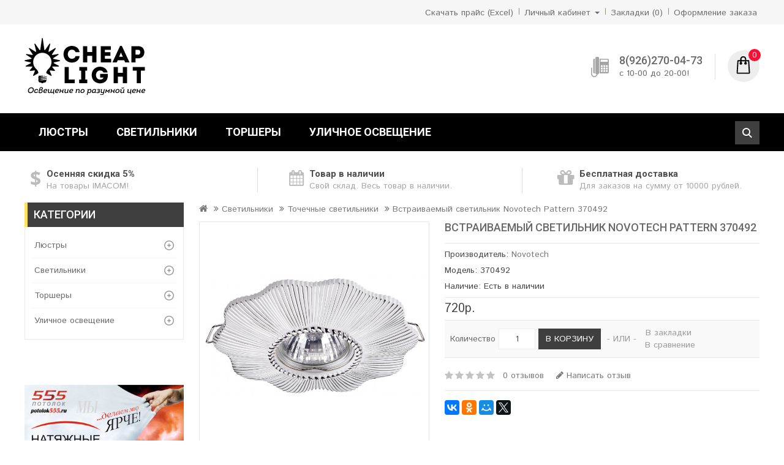

--- FILE ---
content_type: text/html; charset=utf-8
request_url: https://cheaplight.ru/index.php?route=product/product&product_id=18863
body_size: 9404
content:
<!DOCTYPE html>
<!--[if IE]><![endif]-->
<!--[if IE 8 ]><html dir="ltr" lang="ru" class="ie8"><![endif]-->
<!--[if IE 9 ]><html dir="ltr" lang="ru" class="ie9"><![endif]-->
<!--[if (gt IE 9)|!(IE)]><!-->
<html dir="ltr" lang="ru">
<!--<![endif]-->
<head>
<meta charset="UTF-8"/>
<meta name="viewport" content="width=device-width, initial-scale=1">
	<meta http-equiv="X-UA-Compatible" content="IE=edge">
<title>Встраиваемый светильник Novotech Pattern 370492</title>
<base href="https://cheaplight.ru/"/>

<script src="catalog/view/javascript/jquery/jquery-2.1.1.min.js" type="text/javascript"></script>
<script src="catalog/view/javascript/bootstrap/js/bootstrap.min.js" type="text/javascript"></script>
<link href="catalog/view/javascript/font-awesome/css/font-awesome.min.css" rel="stylesheet" type="text/css"/>
<link href="//fonts.googleapis.com/css?family=Open+Sans:400,400i,300,700" rel="stylesheet" type="text/css"/>
<link href='https://fonts.googleapis.com/css?family=Ubuntu:400,700,500' rel='stylesheet' type='text/css'/>
<link href='https://fonts.googleapis.com/css?family=Roboto:100,200,300,500,700,900' rel='stylesheet' type='text/css'>
<link href="https://fonts.googleapis.com/css?family=Istok+Web:400,700" rel="stylesheet" type="text/css"/>

<link href="catalog/view/theme/OPC070174-5/stylesheet/stylesheet.css?v=123" rel="stylesheet"/>

<link rel="stylesheet" type="text/css" href="catalog/view/theme/OPC070174-5/stylesheet/megnor/carousel.css"/>
<link rel="stylesheet" type="text/css" href="catalog/view/theme/OPC070174-5/stylesheet/megnor/custom.css"/>
<link rel="stylesheet" type="text/css" href="catalog/view/theme/OPC070174-5/stylesheet/megnor/bootstrap.min.css"/>
<link rel="stylesheet" type="text/css" href="catalog/view/theme/OPC070174-5/stylesheet/megnor/lightbox.css"/>


<link href="catalog/view/javascript/jquery/magnific/magnific-popup.css" type="text/css" rel="stylesheet" media="screen"/>
<link href="catalog/view/javascript/jquery/datetimepicker/bootstrap-datetimepicker.min.css" type="text/css" rel="stylesheet" media="screen"/>
<link href="catalog/view/javascript/jquery/owl-carousel/owl.carousel.css" type="text/css" rel="stylesheet" media="screen"/>
<link href="catalog/view/javascript/jquery/owl-carousel/owl.transitions.css" type="text/css" rel="stylesheet" media="screen"/>

<!-- Megnor www.templatemela.com - Start -->
<script type="text/javascript" src="catalog/view/javascript/megnor/custom.js"></script>
<script type="text/javascript" src="catalog/view/javascript/megnor/jstree.min.js"></script>
<script type="text/javascript" src="catalog/view/javascript/megnor/carousel.min.js"></script>
<script type="text/javascript" src="catalog/view/javascript/megnor/megnor.min.js"></script>
<script type="text/javascript" src="catalog/view/javascript/megnor/jquery.custom.min.js"></script>
<script type="text/javascript" src="catalog/view/javascript/megnor/jquery.formalize.min.js"></script> 
<script type="text/javascript" src="catalog/view/javascript/megnor/tabs.js"></script>
 <script type="text/javascript" src="catalog/view/javascript/lightbox/lightbox-2.6.min.js"></script>
<!-- Megnor www.templatemela.com - End -->

<script src="catalog/view/javascript/common.js" type="text/javascript"></script>
		<link href="https://cheaplight.ru/index.php?route=product/product&amp;product_id=18863" rel="canonical"/>
		<link href="https://cheaplight.ru/image/catalog/fav.png" rel="icon"/>
	
<script src="catalog/view/javascript/jquery/magnific/jquery.magnific-popup.min.js" type="text/javascript"></script>
<script src="catalog/view/javascript/jquery/datetimepicker/moment.js" type="text/javascript"></script>
<script src="catalog/view/javascript/jquery/datetimepicker/bootstrap-datetimepicker.min.js" type="text/javascript"></script>
<script src="catalog/view/javascript/jquery/owl-carousel/owl.carousel.min.js" type="text/javascript"></script>
	<!-- Chatra {literal} -->
<script>ChatraID='hiSC4SK6Bke2DmRw8';(function(d,w,c){var n=d.getElementsByTagName('script')[0],s=d.createElement('script');w[c]=w[c]||function(){(w[c].q=w[c].q||[]).push(arguments);};s.async=true;s.src=(d.location.protocol==='https:'?'https:':'http:')+'//call.chatra.io/chatra.js';n.parentNode.insertBefore(s,n);})(document,window,'Chatra');</script>
<!-- /Chatra {/literal} -->
<!-- Yandex.Metrika counter -->
<script type="text/javascript">(function(d,w,c){(w[c]=w[c]||[]).push(function(){try{w.yaCounter39323115=new Ya.Metrika({id:39323115,clickmap:true,trackLinks:true,accurateTrackBounce:true,webvisor:true,trackHash:true,ecommerce:"commerceLayer"});}catch(e){}});var n=d.getElementsByTagName("script")[0],s=d.createElement("script"),f=function(){n.parentNode.insertBefore(s,n);};s.type="text/javascript";s.async=true;s.src="https://mc.yandex.ru/metrika/watch.js";if(w.opera=="[object Opera]"){d.addEventListener("DOMContentLoaded",f,false);}else{f();}})(document,window,"yandex_metrika_callbacks");</script>
<noscript><div><img src="https://mc.yandex.ru/watch/39323115" style="position:absolute; left:-9999px;" alt=""/></div></noscript>
<!-- /Yandex.Metrika counter -->
<script>(function(i,s,o,g,r,a,m){i['GoogleAnalyticsObject']=r;i[r]=i[r]||function(){(i[r].q=i[r].q||[]).push(arguments)},i[r].l=1*new Date();a=s.createElement(o),m=s.getElementsByTagName(o)[0];a.async=1;a.src=g;m.parentNode.insertBefore(a,m)})(window,document,'script','https://www.google-analytics.com/analytics.js','ga');ga('create','UA-12455933-11','auto');ga('send','pageview');</script>		
</head>


<body class="product-product-18863 layout-2 left-col">
<nav id="top">
  <div class="container">
	<div class="nav pull-left">
		
					</div>
    <div id="top-links" class="nav pull-right">
      <ul class="list-inline">
		  <li><a class="xls_price" href="/system/storage/download/price_ru-ru0.xlsx">Скачать прайс (Excel)</a></li>
        <li class="dropdown myaccount"><a href="https://cheaplight.ru/index.php?route=account/account" title="Личный кабинет" class="dropdown-toggle" data-toggle="dropdown"> <span>Личный кабинет</span> <span class="caret"></span></a>
          <ul class="dropdown-menu dropdown-menu-right myaccount-menu">
                        <li><a href="https://cheaplight.ru/index.php?route=account/register">Регистрация</a></li>
            <li><a href="https://cheaplight.ru/index.php?route=account/login">Авторизация</a></li>
                      </ul>
        </li>
        <li><a href="https://cheaplight.ru/index.php?route=account/wishlist" id="wishlist-total" title="Закладки (0)"><span>Закладки (0)</span></a></li>
        <li><a href="https://cheaplight.ru/index.php?route=checkout/checkout" title="Оформление заказа"><span>Оформление заказа</span></a></li>
      </ul>
    </div>
  </div>
</nav>


<header>
 
  <div class="header container">
  
      <div class="header-logo">
        <div id="logo">
                    <a href="https://cheaplight.ru/index.php?route=common/home"><img src="https://cheaplight.ru/image/catalog/cheaplight.png" title="Чип Лайт" alt="Чип Лайт" class="img-responsive"/></a>
                  </div>
      </div>
	<div class="header-right">
		<div class="content_headercms_top">
			<div class="header-tele-cms">
				<div class="telephone"></div>
				<div class="cms-data">
					<span class="call">8(926)270-04-73</span>
					<span class="call-no">с 10-00 до 20-00!</span>
				</div>
			</div>
		</div>
		<div class="header-cart"><div id="cart" class="btn-group btn-block">
  <button type="button" data-toggle="dropdown" data-loading-text="Загрузка..." class="btn btn-inverse btn-block btn-lg dropdown-toggle"> <span id="cart-total">0</span></button>
  <ul class="dropdown-menu pull-right cart-menu">
        <li>
      <p class="text-center">Ваша корзина пуста!</p>
    </li>
      </ul>
</div>
</div>
	</div>
	<div class="header-search"><div id="search" class="input-group">
  <input type="text" name="search" value="" placeholder="Поиск" class="form-control input-lg"/>
  <span class="input-group-btn">
    <button type="button" class="btn btn-default btn-lg">Поиск</button>
  </span>
</div></div>
    </div>

 
</header>




<nav class="nav-container" role="navigation">
<div class="nav-inner">
<!-- ======= Menu Code START ========= -->
<!-- Opencart 3 level Category Menu-->
<div class="container">
<div id="menu" class="main-menu">
  <ul class="main-navigation">
   		<li>
			<a href="https://cheaplight.ru/index.php?route=product/category&amp;path=1" class="subcategory">Люстры</a>
  			 			   				
					<div class="categorybg">
						 <div class="categoryinner">
        					
								<ul>
																								<li class="categorycolumn"><b><a class="submenu1" href="https://cheaplight.ru/index.php?route=product/category&amp;path=1_6">Большие люстры</a></b>
								  
																<li class="categorycolumn"><b><a class="submenu1" href="https://cheaplight.ru/index.php?route=product/category&amp;path=1_7">Каскадные Люстры</a></b>
								  
																<li class="categorycolumn"><b><a class="submenu1" href="https://cheaplight.ru/index.php?route=product/category&amp;path=1_4">Люстры на штанге</a></b>
								  
																<li class="categorycolumn"><b><a class="submenu1" href="https://cheaplight.ru/index.php?route=product/category&amp;path=1_34">Люстры-вентиляторы</a></b>
								  
																<li class="categorycolumn"><b><a class="submenu1" href="https://cheaplight.ru/index.php?route=product/category&amp;path=1_3">Подвесные люстры</a></b>
								  
																<li class="categorycolumn"><b><a class="submenu1" href="https://cheaplight.ru/index.php?route=product/category&amp;path=1_2">Потолочные люстры</a></b>
								  
																<li class="categorycolumn"><b><a class="submenu1" href="https://cheaplight.ru/index.php?route=product/category&amp;path=1_5">Хрустальные люстры</a></b>
								  
																
								</ul>
								
				
		
							
						</div>
					</div>
				
					  				<li>
			<a href="https://cheaplight.ru/index.php?route=product/category&amp;path=8" class="subcategory">Светильники</a>
  			 			   				
					<div class="categorybg">
						 <div class="categoryinner">
        					
								<ul>
																								<li class="categorycolumn"><b><a class="submenu1" href="https://cheaplight.ru/index.php?route=product/category&amp;path=8_14">Встраиваемые светильники</a></b>
								  
																<li class="categorycolumn"><b><a class="submenu1" href="https://cheaplight.ru/index.php?route=product/category&amp;path=8_12">Гипсовые светильники</a></b>
								  
																<li class="categorycolumn"><b><a class="submenu1" href="https://cheaplight.ru/index.php?route=product/category&amp;path=8_17">Лофт светильники</a></b>
								  
																<li class="categorycolumn"><b><a class="submenu1" href="https://cheaplight.ru/index.php?route=product/category&amp;path=8_16">Мебельные светильники</a></b>
								  
																<li class="categorycolumn"><b><a class="submenu1" href="https://cheaplight.ru/index.php?route=product/category&amp;path=8_13">Накладные светильники</a></b>
								  
																<li class="categorycolumn"><b><a class="submenu1" href="https://cheaplight.ru/index.php?route=product/category&amp;path=8_19">Настенно-потолочные светильники</a></b>
								  
																<li class="categorycolumn"><b><a class="submenu1" href="https://cheaplight.ru/index.php?route=product/category&amp;path=8_11">Настенные светильники</a></b>
								  
																<li class="categorycolumn"><b><a class="submenu1" href="https://cheaplight.ru/index.php?route=product/category&amp;path=8_9">Подвесные светильники</a></b>
								  
																<li class="categorycolumn"><b><a class="submenu1" href="https://cheaplight.ru/index.php?route=product/category&amp;path=8_10">Потолочные светильники</a></b>
								  
																<li class="categorycolumn"><b><a class="submenu1" href="https://cheaplight.ru/index.php?route=product/category&amp;path=8_15">Точечные светильники</a></b>
								  
																<li class="categorycolumn"><b><a class="submenu1" href="https://cheaplight.ru/index.php?route=product/category&amp;path=8_18">Трековые и шинные светильники</a></b>
								  																											<div>
									  <ul>
										 										 <li style="padding-right:6px;"><a class="submenu2" href="https://cheaplight.ru/index.php?route=product/category&amp;path=8_18_36">Шинопровод и аксессуары для треков</a></li>
										 									  </ul>
									</div>
																	</li>
								
																
								</ul>
								
				
		
							
						</div>
					</div>
				
					  				<li>
			<a href="https://cheaplight.ru/index.php?route=product/category&amp;path=20" class="subcategory">Торшеры</a>
  			 			   				
					<div class="categorybg">
						 <div class="categoryinner">
        					
								<ul>
																								<li class="categorycolumn"><b><a class="submenu1" href="https://cheaplight.ru/index.php?route=product/category&amp;path=20_26">Изогнутые торшеры</a></b>
								  
																<li class="categorycolumn"><b><a class="submenu1" href="https://cheaplight.ru/index.php?route=product/category&amp;path=20_24">Торшеры для чтения</a></b>
								  
																<li class="categorycolumn"><b><a class="submenu1" href="https://cheaplight.ru/index.php?route=product/category&amp;path=20_23">Торшеры на треноге</a></b>
								  
																<li class="categorycolumn"><b><a class="submenu1" href="https://cheaplight.ru/index.php?route=product/category&amp;path=20_21">Торшеры с 1 плафоном</a></b>
								  
																<li class="categorycolumn"><b><a class="submenu1" href="https://cheaplight.ru/index.php?route=product/category&amp;path=20_22">Торшеры с 2 и более плафонами</a></b>
								  
																<li class="categorycolumn"><b><a class="submenu1" href="https://cheaplight.ru/index.php?route=product/category&amp;path=20_25">Торшеры со столиком</a></b>
								  
																
								</ul>
								
				
		
							
						</div>
					</div>
				
					  				<li>
			<a href="https://cheaplight.ru/index.php?route=product/category&amp;path=27" class="subcategory">Уличное освещение</a>
  			 			   				
					<div class="categorybg">
						 <div class="categoryinner">
        					
								<ul>
																								<li class="categorycolumn"><b><a class="submenu1" href="https://cheaplight.ru/index.php?route=product/category&amp;path=27_30">Архитектурные уличные светильники</a></b>
								  
																<li class="categorycolumn"><b><a class="submenu1" href="https://cheaplight.ru/index.php?route=product/category&amp;path=27_29">Ландшафтные уличные светильники</a></b>
								  
																<li class="categorycolumn"><b><a class="submenu1" href="https://cheaplight.ru/index.php?route=product/category&amp;path=27_35">Настенные уличные светильники</a></b>
								  
																<li class="categorycolumn"><b><a class="submenu1" href="https://cheaplight.ru/index.php?route=product/category&amp;path=27_31">Парковые светильники</a></b>
								  
																<li class="categorycolumn"><b><a class="submenu1" href="https://cheaplight.ru/index.php?route=product/category&amp;path=27_33">Прожекторы</a></b>
								  
																<li class="categorycolumn"><b><a class="submenu1" href="https://cheaplight.ru/index.php?route=product/category&amp;path=27_32">Светильники на солнечных батареях</a></b>
								  
																<li class="categorycolumn"><b><a class="submenu1" href="https://cheaplight.ru/index.php?route=product/category&amp;path=27_28">Уличные светильники</a></b>
								  
																
								</ul>
								
				
		
							
						</div>
					</div>
				
					  			  	</li>
		
		
		   
   
   
   
  </ul>
</div>
<!-- ======= Menu Code END ========= -->
</div>
</div>
<div id="res-menu" class="main-menu nav-container1">
<div class="container">
<div class="res-menu">
	<div class="nav-responsive"><span>Навигация</span><div class="expandable"></div></div>
     <ul class="main-navigation">
          <li><a href="https://cheaplight.ru/index.php?route=product/category&amp;path=1">Люстры</a>
      
                <ul>
                              										
				<li>
								
					<a href="https://cheaplight.ru/index.php?route=product/category&amp;path=1_6">Большие люстры</a>
				
						  
			</li>		
                              										
				<li>
								
					<a href="https://cheaplight.ru/index.php?route=product/category&amp;path=1_7">Каскадные Люстры</a>
				
						  
			</li>		
                              										
				<li>
								
					<a href="https://cheaplight.ru/index.php?route=product/category&amp;path=1_4">Люстры на штанге</a>
				
						  
			</li>		
                              										
				<li>
								
					<a href="https://cheaplight.ru/index.php?route=product/category&amp;path=1_34">Люстры-вентиляторы</a>
				
						  
			</li>		
                              										
				<li>
								
					<a href="https://cheaplight.ru/index.php?route=product/category&amp;path=1_3">Подвесные люстры</a>
				
						  
			</li>		
                              										
				<li>
								
					<a href="https://cheaplight.ru/index.php?route=product/category&amp;path=1_2">Потолочные люстры</a>
				
						  
			</li>		
                              										
				<li>
								
					<a href="https://cheaplight.ru/index.php?route=product/category&amp;path=1_5">Хрустальные люстры</a>
				
						  
			</li>		
                            </ul>
        
          </li>
        <li><a href="https://cheaplight.ru/index.php?route=product/category&amp;path=8">Светильники</a>
      
                <ul>
                              										
				<li>
								
					<a href="https://cheaplight.ru/index.php?route=product/category&amp;path=8_14">Встраиваемые светильники</a>
				
						  
			</li>		
                              										
				<li>
								
					<a href="https://cheaplight.ru/index.php?route=product/category&amp;path=8_12">Гипсовые светильники</a>
				
						  
			</li>		
                              										
				<li>
								
					<a href="https://cheaplight.ru/index.php?route=product/category&amp;path=8_17">Лофт светильники</a>
				
						  
			</li>		
                              										
				<li>
								
					<a href="https://cheaplight.ru/index.php?route=product/category&amp;path=8_16">Мебельные светильники</a>
				
						  
			</li>		
                              										
				<li>
								
					<a href="https://cheaplight.ru/index.php?route=product/category&amp;path=8_13">Накладные светильники</a>
				
						  
			</li>		
                              										
				<li>
								
					<a href="https://cheaplight.ru/index.php?route=product/category&amp;path=8_19">Настенно-потолочные светильники</a>
				
						  
			</li>		
                              										
				<li>
								
					<a href="https://cheaplight.ru/index.php?route=product/category&amp;path=8_11">Настенные светильники</a>
				
						  
			</li>		
                              										
				<li>
								
					<a href="https://cheaplight.ru/index.php?route=product/category&amp;path=8_9">Подвесные светильники</a>
				
						  
			</li>		
                              										
				<li>
								
					<a href="https://cheaplight.ru/index.php?route=product/category&amp;path=8_10">Потолочные светильники</a>
				
						  
			</li>		
                              										
				<li>
								
					<a href="https://cheaplight.ru/index.php?route=product/category&amp;path=8_15">Точечные светильники</a>
				
						  
			</li>		
                              										
				<li>
									<a href="https://cheaplight.ru/index.php?route=product/category&amp;path=8_18" class="activSub">Трековые и шинные светильники</a> 					
				
												<ul>
									<li><a href="https://cheaplight.ru/index.php?route=product/category&amp;path=8_18_36">Шинопровод и аксессуары для треков</a></li>
				 				</ul>
							  		  
			</li>		
                            </ul>
        
          </li>
        <li><a href="https://cheaplight.ru/index.php?route=product/category&amp;path=20">Торшеры</a>
      
                <ul>
                              										
				<li>
								
					<a href="https://cheaplight.ru/index.php?route=product/category&amp;path=20_26">Изогнутые торшеры</a>
				
						  
			</li>		
                              										
				<li>
								
					<a href="https://cheaplight.ru/index.php?route=product/category&amp;path=20_24">Торшеры для чтения</a>
				
						  
			</li>		
                              										
				<li>
								
					<a href="https://cheaplight.ru/index.php?route=product/category&amp;path=20_23">Торшеры на треноге</a>
				
						  
			</li>		
                              										
				<li>
								
					<a href="https://cheaplight.ru/index.php?route=product/category&amp;path=20_21">Торшеры с 1 плафоном</a>
				
						  
			</li>		
                              										
				<li>
								
					<a href="https://cheaplight.ru/index.php?route=product/category&amp;path=20_22">Торшеры с 2 и более плафонами</a>
				
						  
			</li>		
                              										
				<li>
								
					<a href="https://cheaplight.ru/index.php?route=product/category&amp;path=20_25">Торшеры со столиком</a>
				
						  
			</li>		
                            </ul>
        
          </li>
        <li><a href="https://cheaplight.ru/index.php?route=product/category&amp;path=27">Уличное освещение</a>
      
                <ul>
                              										
				<li>
								
					<a href="https://cheaplight.ru/index.php?route=product/category&amp;path=27_30">Архитектурные уличные светильники</a>
				
						  
			</li>		
                              										
				<li>
								
					<a href="https://cheaplight.ru/index.php?route=product/category&amp;path=27_29">Ландшафтные уличные светильники</a>
				
						  
			</li>		
                              										
				<li>
								
					<a href="https://cheaplight.ru/index.php?route=product/category&amp;path=27_35">Настенные уличные светильники</a>
				
						  
			</li>		
                              										
				<li>
								
					<a href="https://cheaplight.ru/index.php?route=product/category&amp;path=27_31">Парковые светильники</a>
				
						  
			</li>		
                              										
				<li>
								
					<a href="https://cheaplight.ru/index.php?route=product/category&amp;path=27_33">Прожекторы</a>
				
						  
			</li>		
                              										
				<li>
								
					<a href="https://cheaplight.ru/index.php?route=product/category&amp;path=27_32">Светильники на солнечных батареях</a>
				
						  
			</li>		
                              										
				<li>
								
					<a href="https://cheaplight.ru/index.php?route=product/category&amp;path=27_28">Уличные светильники</a>
				
						  
			</li>		
                            </ul>
        
          </li>
        </ul>
	</div>
</div>

</div> 
<div class="content_headercms_bottom">
	<div class="headercms">
		<div class="header-bottom container ">
			<div class="header-cms ">
				<div class="inner-cms">
					<div class="box-cms-content">
						<div class="first-content content">
							<div class="inner-content">
								<div class="service-content">
									<div class="icon-left1">&nbsp;</div>
									<div class="service-right">
										<div class="title">Осенняя скидка 5%</div>
										<div class="sub-title">На товары IMACOM!</div>
									</div>
								</div>
							</div>
						</div>
						<div class="second-content content">
							<div class="inner-content">
								<div class="service-content">
									<div class="icon-left2">&nbsp;</div>
									<div class="service-right">
										<div class="title">Товар в наличии</div>
										<div class="sub-title">Свой склад. Весь товар в наличии.</div>
									</div>
								</div>
							</div>
						</div>
						<div class="third-content content">
							<div class="inner-content">
								<div class="service-content">
									<div class="icon-left3">&nbsp;</div>
									<div class="service-right">
										<div class="title">Бесплатная доставка</div>
										<div class="sub-title">Для заказов на сумму от 10000 рублей.</div>
									</div>
								</div>
							</div>
						</div>
					</div>
				</div>
			</div>
		</div>
	</div>
</div>
</nav>   

<div class="container">
  <ul class="breadcrumb">
        <li><a href="https://cheaplight.ru/index.php?route=common/home"><i class="fa fa-home"></i></a></li>
        <li><a href="https://cheaplight.ru/index.php?route=product/category&amp;path=8">Светильники</a></li>
        <li><a href="https://cheaplight.ru/index.php?route=product/category&amp;path=8_15">Точечные светильники</a></li>
        <li><a href="https://cheaplight.ru/index.php?route=product/product&amp;product_id=18863">Встраиваемый светильник Novotech Pattern 370492</a></li>
      </ul>
  <div class="row"><aside id="column-left" class="col-sm-3 hidden-xs">
    <div class="box" style="clear:both">
  <div class="box-heading box-category-heading">Категории</div>
  <div class="box-content ">
    <ul class="box-category treeview-list treeview">
            <li>
                <a href="https://cheaplight.ru/index.php?route=product/category&amp;path=1">Люстры</a>
                        <ul>
                    <li>
                        <a href="https://cheaplight.ru/index.php?route=product/category&amp;path=1_6">Большие люстры</a>
                      </li>
                    <li>
                        <a href="https://cheaplight.ru/index.php?route=product/category&amp;path=1_7">Каскадные Люстры</a>
                      </li>
                    <li>
                        <a href="https://cheaplight.ru/index.php?route=product/category&amp;path=1_4">Люстры на штанге</a>
                      </li>
                    <li>
                        <a href="https://cheaplight.ru/index.php?route=product/category&amp;path=1_34">Люстры-вентиляторы</a>
                      </li>
                    <li>
                        <a href="https://cheaplight.ru/index.php?route=product/category&amp;path=1_3">Подвесные люстры</a>
                      </li>
                    <li>
                        <a href="https://cheaplight.ru/index.php?route=product/category&amp;path=1_2">Потолочные люстры</a>
                      </li>
                    <li>
                        <a href="https://cheaplight.ru/index.php?route=product/category&amp;path=1_5">Хрустальные люстры</a>
                      </li>
                  </ul>
              </li>
            <li>
                <a href="https://cheaplight.ru/index.php?route=product/category&amp;path=8">Светильники</a>
                        <ul>
                    <li>
                        <a href="https://cheaplight.ru/index.php?route=product/category&amp;path=8_14">Встраиваемые светильники</a>
                      </li>
                    <li>
                        <a href="https://cheaplight.ru/index.php?route=product/category&amp;path=8_12">Гипсовые светильники</a>
                      </li>
                    <li>
                        <a href="https://cheaplight.ru/index.php?route=product/category&amp;path=8_17">Лофт светильники</a>
                      </li>
                    <li>
                        <a href="https://cheaplight.ru/index.php?route=product/category&amp;path=8_16">Мебельные светильники</a>
                      </li>
                    <li>
                        <a href="https://cheaplight.ru/index.php?route=product/category&amp;path=8_13">Накладные светильники</a>
                      </li>
                    <li>
                        <a href="https://cheaplight.ru/index.php?route=product/category&amp;path=8_19">Настенно-потолочные светильники</a>
                      </li>
                    <li>
                        <a href="https://cheaplight.ru/index.php?route=product/category&amp;path=8_11">Настенные светильники</a>
                      </li>
                    <li>
                        <a href="https://cheaplight.ru/index.php?route=product/category&amp;path=8_9">Подвесные светильники</a>
                      </li>
                    <li>
                        <a href="https://cheaplight.ru/index.php?route=product/category&amp;path=8_10">Потолочные светильники</a>
                      </li>
                    <li>
                        <a href="https://cheaplight.ru/index.php?route=product/category&amp;path=8_15">Точечные светильники</a>
                      </li>
                    <li>
                        <a href="https://cheaplight.ru/index.php?route=product/category&amp;path=8_18">Трековые и шинные светильники</a>
                      </li>
                  </ul>
              </li>
            <li>
                <a href="https://cheaplight.ru/index.php?route=product/category&amp;path=20">Торшеры</a>
                        <ul>
                    <li>
                        <a href="https://cheaplight.ru/index.php?route=product/category&amp;path=20_26">Изогнутые торшеры</a>
                      </li>
                    <li>
                        <a href="https://cheaplight.ru/index.php?route=product/category&amp;path=20_24">Торшеры для чтения</a>
                      </li>
                    <li>
                        <a href="https://cheaplight.ru/index.php?route=product/category&amp;path=20_23">Торшеры на треноге</a>
                      </li>
                    <li>
                        <a href="https://cheaplight.ru/index.php?route=product/category&amp;path=20_21">Торшеры с 1 плафоном</a>
                      </li>
                    <li>
                        <a href="https://cheaplight.ru/index.php?route=product/category&amp;path=20_22">Торшеры с 2 и более плафонами</a>
                      </li>
                    <li>
                        <a href="https://cheaplight.ru/index.php?route=product/category&amp;path=20_25">Торшеры со столиком</a>
                      </li>
                  </ul>
              </li>
            <li>
                <a href="https://cheaplight.ru/index.php?route=product/category&amp;path=27">Уличное освещение</a>
                        <ul>
                    <li>
                        <a href="https://cheaplight.ru/index.php?route=product/category&amp;path=27_30">Архитектурные уличные светильники</a>
                      </li>
                    <li>
                        <a href="https://cheaplight.ru/index.php?route=product/category&amp;path=27_29">Ландшафтные уличные светильники</a>
                      </li>
                    <li>
                        <a href="https://cheaplight.ru/index.php?route=product/category&amp;path=27_35">Настенные уличные светильники</a>
                      </li>
                    <li>
                        <a href="https://cheaplight.ru/index.php?route=product/category&amp;path=27_31">Парковые светильники</a>
                      </li>
                    <li>
                        <a href="https://cheaplight.ru/index.php?route=product/category&amp;path=27_33">Прожекторы</a>
                      </li>
                    <li>
                        <a href="https://cheaplight.ru/index.php?route=product/category&amp;path=27_32">Светильники на солнечных батареях</a>
                      </li>
                    <li>
                        <a href="https://cheaplight.ru/index.php?route=product/category&amp;path=27_28">Уличные светильники</a>
                      </li>
                  </ul>
              </li>
          </ul>	
  </div>
</div>
    	
<div id="banner0" class="single-banner">
    <div class="item">
        <a href="http://potolok555.ru/"><img src="https://cheaplight.ru/image/cache/catalog/banner1-360x500.jpg" alt="Потолок 555" class="img-responsive"/></a>
      </div>
  </div>
<script type="text/javascript">$('.bannercarousel').owlCarousel({items:1,autoPlay:3000,singleItem:true,navigation:false,pagination:true,transitionStyle:'fade'});</script>  </aside>
                <div id="content" class="productpage col-sm-9">      <div class="row">
        
		
		                        
		<div class="col-sm-6 product-left">
		<div class="product-info">
         	
	
	
    <div class="left product-image thumbnails">
            
	  <!-- Megnor Cloud-Zoom Image Effect Start -->
	  	<div class="image"><a class="thumbnail" href="https://cheaplight.ru/image/cache/catalog/nov19/image/data/tochechniye_svetilniki/3/84b4e90dabbfdb80c08e5417dff4afb2-1280x1024.jpeg" title="Встраиваемый светильник Novotech Pattern 370492"><img src="https://cheaplight.ru/image/cache/catalog/nov19/image/data/tochechniye_svetilniki/3/84b4e90dabbfdb80c08e5417dff4afb2-660x660.jpeg" title="Встраиваемый светильник Novotech Pattern 370492" alt="Встраиваемый светильник Novotech Pattern 370492"/></a></div> 
            		  	  

	<!-- Megnor Cloud-Zoom Image Effect End-->
    </div>
    	</div>
        </div>
	
                                <div class="col-sm-6 product-right">
          <h3 class="product-title">Встраиваемый светильник Novotech Pattern 370492</h3>
          <ul class="list-unstyled">
                        <li>Производитель: <a href="https://cheaplight.ru/index.php?route=product/manufacturer/info&amp;manufacturer_id=38">Novotech</a></li>
                        <li>Модель: 370492</li>
                        <li>Наличие: Есть в наличии</li>
          </ul>
                    <ul class="list-unstyled price">
                        <li>
              <h2 class="product-price">720р.</h2>
            </li>
                                    			
            			
          </ul>
                    <div id="product">
                                    <div class="form-group cart">
              <label class="control-label" for="input-quantity">Количество</label>
              <input type="text" name="quantity" value="1" size="2" id="input-quantity" class="form-control"/>
              <input type="hidden" name="product_id" value="18863"/>
            
              <button type="button" id="button-cart" data-loading-text="Загрузка..." class="btn btn-primary btn-lg btn-block">В корзину</button><span>&nbsp;&nbsp;- ИЛИ -&nbsp;&nbsp;</span>
			  
			   <div class="btn-group">
            <button type="button" class="btn btn-default wishlist" title="В закладки" onclick="wishlist.add('18863');">В закладки</button>
            <button type="button" class="btn btn-default compare" title="В сравнение" onclick="compare.add('18863');">В сравнение</button>
          </div>
            </div>
                      </div>
		  
		   
		  
                    <div class="rating-wrapper">  
		  <div class="rating-star">          
                                          <span class="fa fa-stack"><i class="fa fa-star off fa-stack-1x"></i></span>
                                                        <span class="fa fa-stack"><i class="fa fa-star off fa-stack-1x"></i></span>
                                                        <span class="fa fa-stack"><i class="fa fa-star off fa-stack-1x"></i></span>
                                                        <span class="fa fa-stack"><i class="fa fa-star off fa-stack-1x"></i></span>
                                                        <span class="fa fa-stack"><i class="fa fa-star off fa-stack-1x"></i></span>
                                          <a class="review-count" href="" onclick="$('a[href=\'#tab-review\']').trigger('click'); return false;">0 отзывов</a><a class="write-review" href="" onclick="$('a[href=\'#tab-review\']').trigger('click'); return false;"><i class="fa fa-pencil"></i> Написать отзыв</a>
		  </div>
                      <!-- AddThis Button BEGIN -->
             <div class="addthis_toolbox addthis_default_style">
                 <script src="//yastatic.net/es5-shims/0.0.2/es5-shims.min.js"></script>
                 <script src="//yastatic.net/share2/share.js"></script>
                 <div class="ya-share2" data-services="collections,vkontakte,facebook,odnoklassniki,moimir,gplus,twitter" data-counter=""></div></div>
            </div>
            <!-- AddThis Button END -->

        </div>
		                        <div class="col-sm-12 prod-desc">
				<ul class="nav nav-tabs">
                                                                         <li class="active"><a class="active" href="#tab-description" data-toggle="tab">Описание</a></li>
                                                    <li><a href="#tab-review" data-toggle="tab">Отзывов (0)</a></li>
                      </ul>
          <div class="tab-content">
            <div class="tab-pane
                                active
                             " id="tab-description">370492 это замечательная модель от известного бренда Novotech, страной происхождения которого является Венгрия прекрасно подойдет в практически любой интерьер, хотя по задумке производителя оптимальным вариантом будет использование Для спальни. Данная модель имеет Стиль: Прованс стиль, материалы применяются в основном Каменные</div>
                                    <div class="tab-pane" id="tab-review">
              <form class="form-horizontal" id="form-review">
                <div id="review"></div>
                <h2>Написать отзыв</h2>				
				                <div class="form-group required">
                  <div class="col-sm-12">
                    <label class="control-label" for="input-name">Ваше имя:</label>
                    <input type="text" name="name" value="" id="input-name" class="form-control"/>
                  </div>
                </div>
                <div class="form-group required">
                  <div class="col-sm-12">
                    <label class="control-label" for="input-review">Ваш отзыв:</label>
                    <textarea name="text" rows="5" id="input-review" class="form-control"></textarea>
                    <div class="help-block"><span style="color: #FF0000;">Примечание:</span> HTML разметка не поддерживается! Используйте обычный текст.</div>
                  </div>
                </div>
                <div class="form-group required">
                  <div class="col-sm-12">
                    <label class="control-label">Оценка:</label>
                    &nbsp;&nbsp;&nbsp; Плохо&nbsp;
                    <input type="radio" name="rating" value="1"/>
                    &nbsp;
                    <input type="radio" name="rating" value="2"/>
                    &nbsp;
                    <input type="radio" name="rating" value="3"/>
                    &nbsp;
                    <input type="radio" name="rating" value="4"/>
                    &nbsp;
                    <input type="radio" name="rating" value="5"/>
                    &nbsp;Хорошо</div>
                </div>
                                <div class="buttons clearfix">
                  <div class="pull-right">
                    <button type="button" id="button-review" data-loading-text="Загрузка..." class="btn btn-primary">Отправить отзыв</button>
                  </div>
                </div>
				               </form>
            </div>
                      </div>
		</div>
      </div>
      	  
	  
      </div>
    </div>
</div>
<script type="text/javascript">$('select[name=\'recurring_id\'], input[name="quantity"]').change(function(){$.ajax({url:'index.php?route=product/product/getRecurringDescription',type:'post',data:$('input[name=\'product_id\'], input[name=\'quantity\'], select[name=\'recurring_id\']'),dataType:'json',beforeSend:function(){$('#recurring-description').html('');},success:function(json){$('.alert, .text-danger').remove();if(json['success']){$('#recurring-description').html(json['success']);}}});});</script> 
<script type="text/javascript">$('#button-cart').on('click',function(){$.ajax({url:'index.php?route=checkout/cart/add',type:'post',data:$('#product input[type=\'text\'], #product input[type=\'hidden\'], #product input[type=\'radio\']:checked, #product input[type=\'checkbox\']:checked, #product select, #product textarea'),dataType:'json',beforeSend:function(){$('#button-cart').button('loading');},complete:function(){$('#button-cart').button('reset');},success:function(json){$('.alert, .text-danger').remove();$('.form-group').removeClass('has-error');if(json['error']){if(json['error']['option']){for(i in json['error']['option']){var element=$('#input-option'+i.replace('_','-'));if(element.parent().hasClass('input-group')){element.parent().before('<div class="text-danger">'+json['error']['option'][i]+'</div>');}else{element.before('<div class="text-danger">'+json['error']['option'][i]+'</div>');}}}if(json['error']['recurring']){$('select[name=\'recurring_id\']').after('<div class="text-danger">'+json['error']['recurring']+'</div>');}$('.text-danger').parent().addClass('has-error');}if(json['success']){$('.breadcrumb').after('<div class="alert alert-success">'+json['success']+'<button type="button" class="close" data-dismiss="alert">&times;</button></div>');$('#cart > button').html('<span id="cart-total"><i class="fa fa-shopping-cart"></i> '+json['total']+'</span>');$('html, body').animate({scrollTop:0},'slow');$('#cart > ul').load('index.php?route=common/cart/info ul li');}},error:function(xhr,ajaxOptions,thrownError){alert(thrownError+"\r\n"+xhr.statusText+"\r\n"+xhr.responseText);}});});</script> 
<script type="text/javascript">$('.date').datetimepicker({pickTime:false});$('.datetime').datetimepicker({pickDate:true,pickTime:true});$('.time').datetimepicker({pickDate:false});$('button[id^=\'button-upload\']').on('click',function(){var node=this;$('#form-upload').remove();$('body').prepend('<form enctype="multipart/form-data" id="form-upload" style="display: none;"><input type="file" name="file" /></form>');$('#form-upload input[name=\'file\']').trigger('click');if(typeof timer!='undefined'){clearInterval(timer);}timer=setInterval(function(){if($('#form-upload input[name=\'file\']').val()!=''){clearInterval(timer);$.ajax({url:'index.php?route=tool/upload',type:'post',dataType:'json',data:new FormData($('#form-upload')[0]),cache:false,contentType:false,processData:false,beforeSend:function(){$(node).button('loading');},complete:function(){$(node).button('reset');},success:function(json){$('.text-danger').remove();if(json['error']){$(node).parent().find('input').after('<div class="text-danger">'+json['error']+'</div>');}if(json['success']){alert(json['success']);$(node).parent().find('input').val(json['code']);}},error:function(xhr,ajaxOptions,thrownError){alert(thrownError+"\r\n"+xhr.statusText+"\r\n"+xhr.responseText);}});}},500);});</script>
<script type="text/javascript">$('#review').delegate('.pagination a','click',function(e){e.preventDefault();$('#review').fadeOut('slow');$('#review').load(this.href);$('#review').fadeIn('slow');});$('#review').load('index.php?route=product/product/review&product_id=18863');$('#button-review').on('click',function(){$.ajax({url:'index.php?route=product/product/write&product_id=18863',type:'post',dataType:'json',data:$("#form-review").serialize(),beforeSend:function(){$('#button-review').button('loading');},complete:function(){$('#button-review').button('reset');},success:function(json){$('.alert-success, .alert-danger').remove();if(json['error']){$('#review').after('<div class="alert alert-danger"><i class="fa fa-exclamation-circle"></i> '+json['error']+'</div>');}if(json['success']){$('#review').after('<div class="alert alert-success"><i class="fa fa-check-circle"></i> '+json['success']+'</div>');$('input[name=\'name\']').val('');$('textarea[name=\'text\']').val('');$('input[name=\'rating\']:checked').prop('checked',false);}}});});$(document).ready(function(){$('.thumbnails').magnificPopup({type:'image',delegate:'a',gallery:{enabled:true}});});</script> 
<footer>
 	<div class="content_footer_top">
		<div class="footer-top ">
			<div class="home-about-me container">
				<div class="social">
					<ul>
						<li><a style="font-size:24px;" class="fa fa-vk" href="https://vk.com/public128426737">&nbsp;</a></li>
					</ul>
				</div>
				<div class="footer-top-right">
					<div class="tm-about-text">
						<div class="content-wrap">
							<h2 class="title1">100% Гарантия на весь ассортимент.</h2>
							<div class="tm-about-description">
								<p>Без лишних вопросов оформим обмен или возврат!</p>
							</div>
						</div>
					</div>
					<div class="aboutme-read-more"></div>
				</div>
			</div>
		</div>
	</div>
  	<div id="footer">
   	  <div class="container">
			<div class="col-sm-3 column first">
				<div class="content_footer_left">
					<div id="footer_cms_block">
						<div class="tm-about-logo"><a href="#" target="_blank"><img alt="footer_logo" src="/image/cheaplight_white.png"></a></div>
						<div class="tm-about-description">
							<p>ЧипЛайт - осветительные приборы по разумным ценам. Работаем напрямую с поставщиками светотехники, поэтому можем предложить действительно лучшие розничные и оптовые цены в Москве и Московской области. <br>У нас покупают стройрынки! <br>Работаем с 2013 года. </p>
						</div>
					</div>
				</div>
			</div>
			
      					<div class="col-sm-3 column second">
        		<h5>Информация</h5>
        			<ul class="list-unstyled">
          				          					<li><a href="https://cheaplight.ru/index.php?route=information/information&amp;information_id=7">Конкурс</a></li>
        				          					<li><a href="https://cheaplight.ru/index.php?route=information/information&amp;information_id=4">О компании</a></li>
        				          					<li><a href="https://cheaplight.ru/index.php?route=information/information&amp;information_id=6">Доставка и оплата</a></li>
        				          					<li><a href="https://cheaplight.ru/index.php?route=information/information&amp;information_id=3">Персональные данные</a></li>
        				          					<li><a href="https://cheaplight.ru/index.php?route=information/information&amp;information_id=5">Условия возврата товара</a></li>
        				  		 					<li><a href="https://cheaplight.ru/index.php?route=information/contact">Обратная связь</a></li>
							<li><a href="https://cheaplight.ru/index.php?route=information/sitemap">Карта сайта</a></li>
        			</ul>
     		 </div>
    	  	    
      		<div class="col-sm-3 column third">
        		<h5>Дополнительно</h5>
        			<ul class="list-unstyled">
					  <li><a href="https://cheaplight.ru/index.php?route=product/manufacturer">Производители</a></li>
					  <li><a href="https://cheaplight.ru/index.php?route=account/voucher">Подарочные сертификаты</a></li>
					  <li><a href="https://cheaplight.ru/index.php?route=affiliate/account">Партнерская программа</a></li>
					  <li><a href="https://cheaplight.ru/index.php?route=product/special">Акции</a></li>
					   <li><a href="https://cheaplight.ru/index.php?route=information/sitemap">Карта сайта</a></li>
					   <li><a href="https://cheaplight.ru/index.php?route=account/account">Личный Кабинет</a></li>
        			</ul>
      		</div>
			
	 	  <div class="col-sm-3 column fourth">
			 <div class="content_footer_right"><div id="contact">
					 <h5>Контакты</h5>
					 <ul>
						 <li class="address"><b>Интернет-магазин ЧипЛайт</b></li>
						 <li>г.Москва, <br>ул Ухтомского ополчения д.4</li>
						 <li class="ph-no"><b>+ 7 (495) 518-43-86</b></li>
						 <li class="ph-no"><b>+ 7 (926) 270-04-73</b></li>
						 <li class="email"><a href="mailto:shop@cheaplight.ru"><b>shop@cheaplight.ru</b></a></li>
					 </ul>
				 </div></div>
		  </div>
    </div>
</div>    
</footer>
<div class="footer-bottom">
<div class="copyright-container container">
	<div class="footer-container">
		<div id="bottomfooter">
			<ul>
				<li class="first"><a href="https://cheaplight.ru/index.php?route=affiliate/account">Партнерская программа</a></li>
				
				<li><a href="https://cheaplight.ru/index.php?route=account/voucher">Подарочные сертификаты</a></li>
				
				<li><a href="https://cheaplight.ru/index.php?route=product/manufacturer">Производители</a></li>   
				
				<li><a href="https://cheaplight.ru/index.php?route=account/return/add">Возврат товара</a></li> 
				
				<li><a href="https://cheaplight.ru/index.php?route=information/sitemap">Карта сайта</a></li>
				
				<li class="last"><a href="https://cheaplight.ru/index.php?route=information/contact">Обратная связь</a></li>
			
			</ul>

		</div>

		<div class="powered">&copy; ЧипЛайт, 2013-2024</div>
	</div>
	<div class="content_footer_bottom">
		<div class="footer-payment">
			<div class="payment-block">
				<!-- <ul>
					<li class="visa"><a href="#">&nbsp;</a></li>
					<li class="paypal"><a href="#">&nbsp;</a></li>
					<li class="discover"><a href="#">&nbsp;</a></li>
					<li class="mastercard"><a href="#">&nbsp;</a></li>
				</ul> -->
			</div>
		</div>
	</div>
</div>
</div>


<!--
OpenCart is open source software and you are free to remove the powered by OpenCart if you want, but its generally accepted practise to make a small donation.
Please donate via PayPal to donate@opencart.com
//--> 

<!-- Theme created by Welford Media for OpenCart 2.0 www.welfordmedia.co.uk -->
<span class="grid_default_width" style="display: none; visibility: hidden;"></span>
</body></html>

--- FILE ---
content_type: text/css
request_url: https://cheaplight.ru/catalog/view/theme/OPC070174-5/stylesheet/stylesheet.css?v=123
body_size: 16965
content:
body {
	
    color: #696969;
    font-family: "Istok Web",sans-serif;
    font-size: 14px;
    font-weight: 400;
    line-height: 20px;
}
:focus{outline:none !important;}
h1, h2, h3, h4, h5, h6 {
	color: #444;
}
/* default font size */
.fa {
	font-size: 14px;
}
.fa-stack{width:12px;}
.fa-stack .fa{font-size:15px;}
/* Override the bootstrap defaults */
h1 {
	font-size: 33px;
}
h2 {
	font-size: 27px;
}
h3 {
	font-size: 21px;
}
h4 {
	font-size: 15px;
}
h5 {
	font-size: 12px;
}
h6 {
	font-size: 10.2px;
}
a {
	color: #777;
}
a:hover {
	text-decoration: none;color:#4a4a4a;
}
legend {
	font-size: 18px;
	padding: 7px 0px
}
label {
	font-size: 14px;
	font-weight: normal;
}
select.form-control, textarea.form-control, input[type="text"].form-control, input[type="password"].form-control, input[type="datetime"].form-control, input[type="datetime-local"].form-control, input[type="date"].form-control, input[type="month"].form-control, input[type="time"].form-control, input[type="week"].form-control, input[type="number"].form-control, input[type="email"].form-control, input[type="url"].form-control, input[type="search"].form-control, input[type="tel"].form-control, input[type="color"].form-control {
	font-size: 14px;
}
.input-group input, .input-group select, .input-group .dropdown-menu, .input-group .popover {
	font-size: 12px;
}
.input-group .input-group-addon {
	font-size: 12px;
	height: 30px;
}

/* Fix some bootstrap issues */
span.hidden-xs, span.hidden-sm, span.hidden-md, span.hidden-lg {
	display: inline;
}

.nav-tabs {
	margin-bottom: 15px;
}
div.required .control-label:before {
	content: '* ';
	color: #F00;
	font-weight: bold;
}
/* Gradent to all drop down menus */
.dropdown-menu li > a:hover {
	text-decoration: none;
	color: #ffffff;
	background-color: #272727;
}
/* top */
#top {
	padding:0;
	min-height: 40px;
	background-color:#f6f6f6;
}
#top .container {
	padding:0px;
}
#top  .currency-select {
	text-align: left;
	width:100%;
}
#top  .currency-select:hover {
	text-shadow: none;

}
#language .btn,  .btn {
    padding: 4px 2px;
}
#top .language-menu .language-select{padding: 2px 10px; width: 100%; text-align: left; color: #6c6c6c;}
#top .language-menu .language-select:hover{color: #4a4a4a; background-color: #f6f6f6;}
 .dropdown-menu, #language .dropdown-menu ,.affiliate-dropmenu .dropdown-menu{right:auto;left:0; background-color:rgba(62, 62, 62, 0.9);padding:5px; border:0 none;  margin-top:3px;}
.myaccount .dropdown-menu{right:auto;left:0;background-color:rgba(62, 62, 62, 0.9);padding:5px;margin:9px 0 0; border:0 none;  z-index: 999;}
.nav.pull-left {padding-top: 6px;}
 #language .btn{margin-right:10px;}
.myaccount  .caret{vertical-align:2px;}
#language .dropdown-menu > li > a {padding: 2px 10px;   text-align: left;}
 .dropdown-menu .btn { padding:2px 10px !important;color:#fff;border:0 none;}
#language .dropdown-menu > li > a:hover {color:#FFFFFF;}
#top .btn-link, #top-links li, #top-links a {
	color: #6c6c6c;	
	text-decoration: none;
}
 #language .dropdown-menu > li > a, .dropdown-menu > li > a,#top-links .myaccount .dropdown-menu > li > a,.affiliate-dropmenu .dropdown-menu li a{color:#fff;}
#top-links li{padding:0 4px 0 0;}

#top-links .myaccount-menu li{padding:0;}

#top-links li+li{background:url("../image/megnor/header_top_links_pipe.gif") no-repeat scroll left 2px transparent; padding:0 4px 0 9px;}
#top-links .myaccount-menu li + li{background:none;padding:0;}
#top-links a .fa{padding:5px 5px;}
#top .btn-link:hover, #top-links a:hover {color: #4a4a4a;}
																								
 .dropdown-menu.currency-menu li:hover .btn, #language .dropdown-menu > li:hover > a,#top-links .myaccount .dropdown-menu > li:hover > a ,.affiliate-dropmenu .dropdown-menu li:hover > a{ background-color: #f6f6f6; color: #4a4a4a;}
 .dropdown-menu .btn:hover, #language .dropdown-menu > li > a:hover,.myaccount .dropdown-menu > li > a:hover{}

#top-links .dropdown-menu a ,.affiliate-dropmenu .dropdown-menu li a {
	text-shadow: none; padding:2px 10px;text-align:left;
}
#top-links .dropdown-menu a:hover,#top-links .dropdown-menu a:focus{
	color: #fff;
}
#top .btn-link strong {
	font-size: 14px;
	font-weight: normal;
}
#top-links {
	padding-top: 10px;
}
#top-links .list-inline{margin:1px 0 0;}
#top-links a + a {
	margin-left: 15px;
}
#top .fa-caret-down{vertical-align:-2px;}

/* Header */
header{}
.header.container {
    height:145px;
    padding:0;
	position:relative;
}


/* logo */
.header-logo{float:left;}
.header-search{position: absolute; right:0px; top: 158px;  z-index:999; }
.header-cart{float:right;}
#logo {
	margin:20px 0 0 0;
	display:inline-block;
}
/* search */
#search {
	margin-bottom:0px; width:40px;
}
#search .input-lg {
	background: none repeat scroll 0 0 #ffffff;
	border-radius: 0;
	-webkit-border-radius:0px;
	-khtml-border-radius:0px;
	-moz-border-radius:0px;
	height: auto;
	vertical-align: middle;
	border: 1px solid #eeeeee;
	float: right;
	font-size: 14px;
	left: 0;
	line-height: 20px;
	margin-right: -22px;
	padding: 8px 10px;
	transition: all 0.9s ease 0s;
	width: 0;
	
	
	
}
#search:hover .input-lg{ left: 100%;
    padding: 8px 10px;
    transition: all 0.9s ease 0s;
    width: 273px;
    z-index: 99999;}
#search .btn-lg {
	border: medium none;
	border-radius: 0;
	-webkit-border-radius:0px;
	-khtml-border-radius:0px;
	-moz-border-radius:0px;
	cursor: pointer;
	float: left;
	font-size: 0px;
	color:#0a3151;
	z-index: 9;
	background: url("../image/megnor/search.png") no-repeat scroll 11px 11px  #3f3f3f;
	border: 0 none;
	padding:19px 20px;
	line-height: normal;
}

/* cart */
.header-right {float: right;}
#cart-total{ background: none repeat scroll 0 0 #fd0e35;
    border-radius: 50%;
	-webkit-border-radius:50%;
	-khtml-border-radius:50%;
	-moz-border-radius:50%;
    clear: both;
    color: #fff;
    font-size: 13px;
    font-weight: 500;
    height: 20px;
    line-height: 21px;
    position: absolute;
    right: -2px;
    text-align: center;
    top: -2px;
    width: 20px;
}
#cart #cart-total .fa.fa-shopping-cart{display:none;}
#cart {
	margin: 46px 0 0;
	float:right;
}
#cart > .btn {
	background: url("../image/megnor/sprite.png") no-repeat scroll 13px -224px #ededed;
    border-radius: 50%;
	-webkit-border-radius:50%;
	-khtml-border-radius:50%;
	-moz-border-radius:50%;
    color: #ffffff;
    display: block;
    float: left;
    font-size: 11px;
    font-weight: 700;
    height: 52px;
    position: relative;
    text-align: center;
    text-transform: uppercase;
    top: -4px;
    width: 52px;
	 margin-left:20px;
    z-index: 0;
}
#cart.open > .btn {
	
}
#cart.open > .btn:hover {
	color: #444;
}
#cart .dropdown-menu {
	background: #fff;
	z-index: 1001;
}
#cart .dropdown-menu {
	width: 350px;
	padding:10px;
}
#cart .button-container {  
    width: auto;
	float:right;
}
#cart .dropdown-menu table {
	margin-bottom: 10px;
}

#cart .dropdown-menu .text-center {
    padding: 8px 0 !important;
}
#cart .dropdown-menu table.table-striped {
    border-bottom: 1px solid #eeeeee;
}
.cart-menu .table-bordered tr > td, .cart-menu .table-bordered {
    border: medium none;
    padding: 4px 5px;
}
#cart table.table-striped .btn-danger.btn-xs {
    background: none repeat scroll 0 0 transparent;
    box-shadow: none;
	box-shadow:none; 
	-webkit-box-shadow: none;
	-moz-box-shadow:none;
    margin: 0;
    padding: 0 0 0 5px;
	border:0 none;
	color:#000;
}
#cart table.table-striped .btn-danger:hover{color:#000 !important;}
#cart .dropdown-menu table td{border:none;background:none;}
#cart .dropdown-menu li > div {		
}
#cart .dropdown-menu li p {	margin:20px 0;}
.content_headercms_top { float:left; margin-top: 48px;}
.header-tele-cms {
    display: inline-block;
    position: relative;
    
	
  
}
.header-tele-cms .telephone {
  
	 background:url("../image/megnor/call.png") no-repeat scroll 0 5px transparent;
    float: left;
    height: 40px;
    width: 31px;
}

.cms-data {
    border-right: 1px solid #dcdcdc;
    display: inline-block;
    margin: 0 0 0 15px;
    padding-right: 20px;
}
.call {
   float: left;
   font-family: "Roboto",sans-serif;
    font-size: 18px;
    text-transform: uppercase;
	line-height: 22px;
}
.call-no {
    clear: both;
    float: left;
}




/* menu */

.nav-inner {
    background: none repeat scroll 0 0 #000;
}
.main-menu {
    background-color: #000;
    height:62px;
    margin: 0 auto;
  
}
.nav-responsive { display:none;}
.responsive-menu {
	background: #545F61;	
	height: 42px;
	-webkit-border-radius: 5px;
	-moz-border-radius: 5px;
	-khtml-border-radius: 5px;
	border-radius: 5px;

	padding: 0px 5px; 
	/*overflow:hidden; HIDE CATEGORIES THOSE ARE OUT OF MANU.  */	  
}

.main-menu ul {
	list-style: none;
	margin: 0 ;
	padding: 0; 
}
.main-menu > ul > li {
	background-color: #000;
    float: left;
    position: relative;
    z-index: 998;
}
.main-menu > ul > li:hover {
} 
 
 .nav-responsive span, .main-menu > ul > li > a ,a.single ,a.subcategory{
    color: #ffffff;
    display: block;
    font-family: "Roboto",sans-serif;
    font-size: 18px;
    font-weight: 600;
    margin-bottom: 0;
    padding:21px 23px;
    position: relative;
    text-transform: uppercase;
    z-index: 6;
}
.nav-responsive span{padding:21px 0;}
.main-menu a:hover { text-decoration:none}

.main-menu > ul > li:hover > a {
    background: none repeat scroll 0 0 #3f3f3f;
}
.main-menu > ul > li > ul , .responsive-menu .main-navigation{
	display: none;
	background: #15BCF0;
	position: absolute;	
	z-index: 5;
	padding: 5px;	
} 
.main-menu > ul > li:hover > ul {
	display: block;
} 
.main-menu > ul > li ul > li > ul {
	display: none;
	background: #15BCF0;
	position: absolute;	
	z-index: 5;
	padding: 5px;	
	margin-left:-13px;
}
.main-menu > ul > li ul > li:hover > ul {
	display: block;
	 top: 0px;
    left: 173px;
}

.main-menu > ul > li > ul > ul {
	/*display: table-cell;*/
}
.main-menu > ul > li ul + ul {
	/*padding-left: 20px;*/
}
.main-menu > ul > li ul > li > a{	
	padding: 4px 0 4px 10px;
	color: #a1a1a1;
	display: block;
	white-space: nowrap; 
	font-family: "Istok Web";
	font-size: 14px;
	font-weight: normal;
}


.responsive-menu .main-navigation li a {
    color: #cecece;
    display: block;
    padding: 8px 12px;
    white-space: nowrap;
}


.main-menu > ul > li ul > li > a{min-width: 160px;}
.main-menu > ul > li ul > li > a:hover{
	color:#fff;
	
}

.responsive-menu .main-navigation li a:hover {
  background-color: #3f3f3f;
    border-left: 5px solid #ffe35f;
    color: #ffffff;
    padding: 8px 7px;
}

.main-menu > ul > li ul > li > a.activSub {	
	background-image:url(../image/megnor/cat_arrow_hover.png) ;
	background-repeat:no-repeat;
	background-position: right center;
}
.main-menu > ul > li > ul > ul > li > a {
	color: #FFFFFF;
} 
#res-menu{ display: none;}

.categorybg{
   background: #3f3f3f none repeat scroll 0 0;
    padding: 20px 18px 20px 20px;
    overflow: hidden;
}

#menu  .hiden_menu .categoryinner{}
#menu > ul > li > div {
    display: none;
    left: 0;
    margin-left: 0 !important;
    min-width: 653px;
    position: absolute;
    top:62px;
    z-index: 12345;
}

#menu > ul > li:hover > div {
    display: block;
}
.categorycolumn {
    float: left;
    margin-bottom: 6px;
    margin-right:22px;
    min-width:183px;
    vertical-align: top;
}
.categorycolumn a {
   padding:5px 8px;
    float: left;
    padding-bottom: 5px;
    width: 100%;
}
.submenu1{
   color: #ffffff;
    font-family: "Roboto";
    font-size: 16px;
    font-weight: 600;
    text-transform: uppercase;
}
.categorycolumn a.submenu1:hover{color:#a1a1a1;}
.categorycolumn ul {
    clear: both;
    float: left;
  
}


@media (min-width: 768px) {
	#menu .dropdown:hover .dropdown-menu {
		display: block;
	}
}
@media (max-width: 767px) {
	#menu {
		
	}
	#menu div.dropdown-inner > ul.list-unstyled {
		display: block;
	}
	#menu div.dropdown-menu {
		margin-left: 0 !important;
		padding-bottom: 10px;
		background-color: rgba(0, 0, 0, 0.1);
	}
	#menu .dropdown-inner {
		display: block;
	}
	#menu .dropdown-inner a {
		width: 100%;
		color: #fff;
	}
	#menu .dropdown-menu a:hover,
	#menu .dropdown-menu ul li a:hover {
		background: rgba(0, 0, 0, 0.1);
	}
	#menu .see-all {
		margin-top: 0;
		border: none;
		border-radius: 0;
		color: #fff;
	}
}

/* 1-col layout */

#column-left{
	width:25%;	
}
#column-right{
	width:25%;	
}
.layout-1 #content{
padding:0;
}

/* 2-col layout */

.layout-2.left-col #column-left{
	width:24%;padding:0 20px 0 15px;    margin: 0 -5px 0 0;
}
.layout-2.right-col #column-right{
	width:23.6%;
}
.layout-2 #content{
	width:76%;padding:0 10px;
	 margin-bottom: 25px;
}
.layout-2 .content-bottom #content{width:100%;margin-bottom:25px;padding:0;}


.layout-2.left-col #content {

	   	
}
.layout-2.right-col #content {  
}

/* 3-col layout */
.layout-3 #column-left{	
	width:25%;
}
.layout-3 #column-right{			
	width:25%;
}
.layout-3 #content{		
	width:50%;
}
.layout-3 .content-bottom #content{width:100%;}
/* Content-top */

.slider-banner {
    float: left;
    width: 100%;
}
.slider-banner .slide {
    float: left;
    width: 25%;
}
.slider-banner .slide a {
    background:#064f88;
    cursor: pointer;
    display: block;
    height: 100%;
    transition: background 0.2s ease 0s;
	-webkit-transition: background 0.2s ease 0s;
	-moz-transition: background 0.2s ease 0s;
	-ms-transition: background 0.2s ease 0s;
	-o-transition:background 0.2s ease 0s;
    width: 100%;
}
.slider-banner .slide:hover a{background:#0e5d9a;}
.cms-title {
    border-color: #002c4e;
    border-style: solid;
    border-width:4px 1px 0;
    padding: 15px 20px;
    text-align: center;
}


.slidebanner1 .cms-title{border-left:0 none;}
.slidebanner4 .cms-title{border-right:0 none;}
.slider-banner .slide:hover .cms-title {
    border-top:4px solid #ffe35f;
}
.text1 {
    color: #ffffff;
    font-family: Roboto;
    font-size: 18px;
}
.text2 {
      color: #ffe35f;
    font-family: "Roboto",sans-serif;
    font-size: 18px;}




/*Megnor category */
ul.dropmenu{
	display: block;
    font-family: Verdana,Arial,Helvetica,sans-serif;
    font-size: 12px;
    margin: 0;
    padding: 1px 0 0;
    position: relative;
    z-index: 9;
}
.dropmenu li{
	position: relative;
	list-style: none;
	margin: 0px;
	display: block;
	cursor: pointer;
    padding-bottom: 1px;
}
.dropmenu li:hover{	
	/*background-color:#f5f5f5;*/
}
.dropmenu li a{
	
	display: block;
	cursor: pointer;
	text-decoration: none;
	font-weight: bold;
	-moz-border-radius-bottomleft: 5px;
	-moz-border-radius-bottomright: 5px;
	-moz-border-radius-topleft: 5px;
	-moz-border-radius-topright: 5px;
}
.dropmenu li a:hover{
}
.dropmenu li span{
	display: block;
	float: right;
	height: 10px;
	width: 6px;
	position: absolute;
	top: 18px;
	right: 10px;
}
.dropmenu li:hover ul, .dropmenu li:hover div{
	display: block;
}
.dropmenu ul, .dropmenu div{
	position: absolute;
	display: none;
	width: 197px;
	left: 182px;
	top: 0px;
	margin: 0px;
	padding: 0px;
}
.dropmenu li div ul{
	border: none;
	background: none;
	position: relative;
	display: block;
	left: 0px;
}
.dropmenu ul li{
	border: 1px solid #e9e9e9;
	float: none;
}

.dropmenu div ul{
	position: relative;
	display: block;
}
.dropmenu li div{
	background-color: #cccccc;
	padding: 5px;
	display: none;
	position: absolute;
}
.dropmenu .submenu {background-color: #dddddd;}


.box .box-content ul , #content .content ul { 
	padding:0px;
	margin:0px;
	list-style:none;
}
.box .box-content ul li:last-child a ,.box .box-content ul li ul li a{   border-bottom:0 none;}
#column-left .box .box-content ul li a,#column-right .box .box-content ul li a{ padding:0;}

#content .content ul li {
	line-height:22px;
	padding:5px;
}
.box .box-content ul li ul li + li{border-top:medium none;}
.box .box-content ul li a , #content .content ul li a{
	 color: #696969;
    font-family: "Istok Web",sans-serif;
    font-size: 14px;
    font-weight: normal;
    padding: 9px 0 9px 5px;
    position: relative;
}
.box .box-content ul li a.active{color:#4a4a4a;}
.box .box-content ul li a + a , .box .box-content ul li a + a:hover{ background:none; padding-left:0; }
.box .box-content ul li a:hover , #content .content ul li a:hover{
	color:#4a4a4a;
}

.box .box-content ul ul{
	padding-left:15px;
	width: 100%;
	z-index: 99;
}

.box.sidebar-category .box-content ul li{padding:0 12px 0 0;}

.box .box-content ul li ul li a.activSub:before, .box .box-content ul li a.activSub:before {
	content:"\f105";
	font-family:'FontAwesome';
	position: absolute;
    right:0px;
	font-size:22px;
	color:#aba9a9;
}
.box .box-content ul li ul li:hover > a.activSub:before, .box .box-content ul li:hover > a.activSub:before{color:#005387;}
.box .box-content ul ul li ul {display:none; margin-left:21px;}

.box .box-content ul ul li:hover ul {
	display: block;
	 top: -1px;
    left: 225px;
}
.product-block-inner a img{vertical-align:middle;}
.box .box-category-heading {
    background: url("../image/megnor/category.jpg") no-repeat scroll 0px 0 #06649e;
    color: #ffffff;
    font-family: "Roboto",sans-serif;
    font-size: 18px;
    padding: 10px 0;
    text-transform: uppercase;
}
.heading-img {
    margin-right: 16px;
    padding: 10px 24px;
}


/* content */

.content-bottom  #content{margin-top:30px;}
.content-top #content {
	min-height:600px; margin-bottom:25px;
}

.container.home {
    width: 100%;padding:0;
}
#content {
	min-height:400px;margin-bottom: 25px;
}
.single-banner {float:left;  }
.subbanner2.single-banner { margin: 0 25px;float:left;}
.subbanner3.single-banner{float:right;}.banner-cms.container { margin-top: 30px;}
.inner-cms {
    background-color: #ffffff;
    height: 81px;
    margin: 0 auto;
    position: relative;
}
.first-content {
    float: left;
    padding: 18px 0;
    position: relative;
    width: 32%;
}
.second-content {
    float: left;
    padding: 18px 0;
    position: relative;
    width: 36%;
}
.third-content {
    float: left;
    padding: 18px 0;
    position: relative;
    width:32%;
}
.box-cms-content .content {
    padding: 27px 3px 13px;
}
.icon-left1 {
    background: url("../image/megnor/sprite.png") no-repeat scroll 0 -279px transparent;
    float: left;
    padding: 10px;
}
.first-content .service-content{ border-right: 1px solid #dcdcdc;}
.second-content .service-content {
    border-right: 1px solid #dcdcdc;
    height: 42px;
    padding: 0 0 0 45px;
    width: auto;
}
.third-content .service-content {
   
    height: 42px;
    padding: 0 0 0 50px;
    width: auto;
}

.icon-left3 {
    background: url("../image/megnor/sprite.png") no-repeat scroll 0 -392px transparent;
    float: left;
    padding: 12px;
}
.icon-left2 {
    background: url("../image/megnor/sprite.png") no-repeat scroll -3px -335px transparent;
    float: left;
    padding: 10px;
}
.service-right{overflow:hidden;padding-left:8px;text-align:left;}
.service-right .title {  color: #4e4e4e;   font-size: 15px; font-weight: bold;font-family:"Roboto",sans-serif;}
.service-right .sub-title { color: #a5a5a5;}
/* Content Bottom*/

.tabfeatured_default_width{ width:185px;}
.tabbestseller_default_width{ width:240px;}
.tablatest_default_width{ width:240px;}
.tabspecial_default_width{ width:240px;}


.htabs {
	height: 48px;
	line-height: 16px;
	border-bottom: 1px solid #ddd;
}
.etabs {
    display: inline-block;
    float: none;
    margin: 0;
    padding: 0;
    text-align: center;
}
.htabs .etabs li {
   display: inline-block;
    float: left;
    line-height: 17px;
    list-style: outside none none;
    position: relative;
    text-align: center;
}
.htabs a {
    background-color: #ffffff;
    color: #000;
    float: left;
    font-family: "Roboto",sans-serif;
    font-size:18px;
    margin-right: 3px;
    padding:15px 20px;
    text-align: center;
    text-transform: uppercase;
}
.htabs a.selected, .htabs a:hover{
	background:#272727;
    color: #fff;
}

.hometab .tab-content {
	position:relative;
	padding:0;
	z-index: 0;
	overflow: visible;
	margin-bottom:0px;
}
.tab-content .tab {
    display: none;
}
.hometab.container {
	clear: both;
	margin-bottom:25px;
	padding-top: 57px;
}

.box.featured{clear:both;padding-top:20px;}

.cms-banner-left {
    float: left;
}
.cms-banner-right{
	 float: left;
}
.cms-banner2 ,.cms-banner3 {
    float: left;
}
.cms-subbanner2 {
    margin-top: 25px;
}
.cms-banner2 {margin:0 25px;}
.banner-container{
	background-color: #f6f6f6;
	clear: both;
	display: block;
	margin-bottom: 30px;
	overflow: hidden;
	padding: 58px 0;
}
.post-content-top {
    padding:15px 0 10px;
	overflow:hidden;
	color:#b3b3b3;
	font-size:13px;
	font-style:italic;
	font-weight:500;
}
.post_comment{float:right;}
.post_comment a{color:#b3b3b3;}
.byadmin{float:left;}
.post-title {
   margin-bottom:5px;
    text-transform:uppercase;
	color:#313131;
	font-size:17px;
}
.post-title a{ color: #1b1b1b;font-family:"Roboto",sans-serif;}

.post-description{color:#838383;}
.post-image {
  height: 198px;overflow: hidden;position: relative;  width: 353px;
    
}

.post-date {
    position: absolute;
    right:4.5%;
    top: 0;
	background-color:rgba(0, 0, 0, 0.7);
	height:85px;
	min-width:55px;
	padding:12px;
	text-align:center;
}

.post-image-hover {
    height: 100%;
    position: absolute;
    top: 0;
    transition: all 0.2s ease-out 0s;
	-webkit-transition: all 0.2s ease-out 0s;
	-moz-transition: all 0.2s ease-out 0s;
	-ms-transition: all 0.2s ease-out 0s;
	-o-transition: all 0.2s ease-out 0s;
    width: 100%;
}
.post-date .date{font-size:25px;color:#fdd922;font-weight:bold;}
.post-date .month{font-size:12px;color:#fff; display: block;}


.blog-container {
    background-color: #f6f6f6;
    clear: both;
    display: block;
    margin-top: 50px;
    overflow: hidden;
    padding: 45px 0 60px;
	 margin-top: 25px;
}

#testimonial-blog .single-post {
    margin: 0 23px;
    overflow: hidden;
    position: relative;
}
#testimonial-blog .single-post:hover .post-image-hover{opacity:0.35;-khtml-opacity: 0.35;-webkit-opacity: 0.35;-moz-opacity:0.35; background-color:#313131;}

.post-image img{  transition: all 1s ease 0s;  -webkit-transition: all 500ms ease;
-moz-transition: all 1s ease 0s;
-ms-transition: all 1s ease 0s;
-o-transition: all 1s ease 0s;  max-width: 100%;}
#testimonial-blog .single-post:hover .post-image img {
	transform: scale(1.08);
	-webkit-transform:scale(1.08);
	-ms-transform:scale(1.08);
	-o-transform:scale(1.08);
	-moz-transform:scale(1.08);
}
#testimonial-blog .single-post:hover .zoom{opacity:1;-khtml-opacity:1;-webkit-opacity:1;-moz-opacity:1;}
.single-post .zoom {
    background: url("../image/megnor/blog-link.png") no-repeat scroll 0 0 transparent;
    display: inline-block;
    height: 50px;
    left: 0;
	right:0;
	margin:auto;
    opacity: 0;
	-khtml-opacity: 0;-webkit-opacity: 0;-moz-opacity:0;
    padding: 18px 25px;
    position: absolute;
    top:0px;
	bottom:0;
	transition: all 0.9s ease 0s;
	-webkit-transition: all 0.9s ease 0s;
	-moz-transition: all 0.9s ease 0s;
	-ms-transition:all 0.9s ease 0s;
	-o-transition: all 0.9s ease 0s;
    width: 52px;
    z-index: 10;
}
#testimonial-blog .single-post p{margin:0;}


#testimonial-blog.products{margin:50px 0 0;}
.banner-cms .single-banner,.cms-banner2 ,.cms-banner3{overflow:hidden;}
.banner-cms .single-banner img ,.cms-banner-right .single-banner  img {vertical-align: middle;transition: all 1s ease 0s; transition:  all 1s ease 0s;-webkit-transition:  all 1s ease 0s;-moz-transition:  all 1s ease 0s;-ms-transition: all 1s ease 0s;
 -o-transition: all 1s ease 0s;}
.banner-cms .single-banner:hover{ transition: all 1s ease 0s;-webkit-transition:  all 1s ease 0s;-moz-transition:  all 1s ease 0s;-ms-transition: all 1s ease 0s; -o-transition: all 1s ease 0s;}
.banner-cms .single-banner:hover img{transform: scale(1.05);-webkit-transform:scale(1.05);-ms-transform:scale(1.05);-o-transform:scale(1.05);-moz-transform:scale(1.05);opacity: 0.98;-khtml-opacity:0.98;-webkit-opacity: 0.98;-moz-opacity:0.98;}

.cms-banner-left .cms-subbanner1 img ,.cms-banner-left .cms-subbanner2 img ,.cms-banner-right .single-banner  img {
	transition: all 1s ease 0s;
	vertical-align: middle;
}
.cms-banner1.single-banner div{border:0 none; overflow:hidden;}
.cms-banner-left .cms-subbanner1:hover img ,.cms-banner-left .cms-subbanner2:hover img  ,.cms-banner-right .single-banner:hover img {transform: scale(1.08);-webkit-transform: scale(1.08);-ms-transform:scale(1.08);-o-transform:scale(1.08); -moz-transform:scale(1.08); opacity:1;-khtml-opacity: 1;-webkit-opacity: 1;-moz-opacity:1;}


/* footer */

.footer-top {
    background-color: #000;
    height: 90px;
}

footer {color: #a1a1a1;}
.home-about-me.container{padding:0;}
.social {
    
    float: left;
    height: 90px;
    text-align: left;
    width:25%;
}
.social > ul {
    display: inline-block;
    list-style: outside none none;
    margin: 0 auto;
    padding: 32px 0px;
    width: auto;
}
.social ul li {
    display: inline-block;
}
.social ul li{display:inline-block;}

.twitter a {
    background: url("../image/megnor/social_sprite.png") no-repeat scroll 2px -46px transparent;
    float: left;
    padding: 0 9px;
}

.twitter a:hover {
    background-position: 2px -235px;
}

.rss a {
    background: url("../image/megnor/social_sprite.png") no-repeat scroll 0 -140px transparent;
    float: left;
    padding: 0 7px;
}
.rss a:hover {
    background-position: 0 -329px;
}
.google-plus a {
    background: url("../image/megnor/social_sprite.png") no-repeat scroll 0 -93px transparent;
    float: left;
    padding: 0 8px;
}
.google-plus a:hover {
    background-position: 0 -281px;
}
.facebook a {
    background: url("../image/megnor/social_sprite.png") no-repeat scroll -4px 0 transparent;
    float: left;
    padding: 0 5px;
}

.facebook a:hover {
    background-position: -4px -189px;
}
.rss a, .google-plus a, .facebook a { margin: 0 12px;}
.twitter a{margin:0 10px}

.footer-top-right {

    float: right;
    height: 90px;
    width: 75%;
}
.tm-about-text:before{
	content:"\f087";
	font-family:'FontAwesome';
	font-size:45px;
	color:#a1a1a1;
	float:left;
	margin-top: 10px;
}

.tm-about-text {
    border-left: 2px solid #4d4d4d;
    float: left;
    margin: 23px 0;
    padding: 0 0 0 40px;
    width: 76%;
}
.content-wrap {
    float: left;
    margin-left: 30px;
}
.footer-top .home-about-me .footer-top-right .tm-about-text h2 {
    margin:0 0 5px;
}
.footer-top-right .tm-about-description {
    color: #ffffff;
}
.tm-about-description {
    font-weight: 500;clear:both;
}
.tm-about-description p{margin:0;  color: #a1a0a0;}
.aboutme-read-more {
	float: right;
	position: relative;
	
	width: 12%;
}
.aboutme-read-more {
	margin: 37px 0 0 0;
    position: relative;
    text-align: center;
    text-transform: uppercase;
    width: 150px;;
}
.aboutme-read-more a{
	font-weight:bold;  
	background-color: #3f3f3f;
    color: #ffffff;
    font-weight: bold;
    height: 44px;
    padding: 12px;
}
.aboutme-read-more a:hover {
    background-color: #ffffff;
    color: #000;
	transition-duration:500ms;
	-webkit-transition-duration: 500ms;
	-moz-transition-duration: 500ms;
	-ms-transition-duration:500ms;
	-o-transition-duration: 500ms;
}
.aboutme-read-more:hover a{color:#000;}
.footer-top-right .title1 {
    color: #ffffff;
    font-family: "Roboto",sans-serif;
    font-size: 22px;
    font-weight: bold;
    text-transform: uppercase;
	letter-spacing: 1px;
}

#footer{clear: both;
    line-height: 27px;
    min-height: 100px;
    overflow: hidden;
    padding:70px 0;
	background-color:#2a2a2a;
}
#footer .column {
    float: left;
    padding-left:40px;
	width:25%;
}
#footer .col-sm-3.column.first {
    margin: 0 !important;
    padding: 0 25px 0 0;
   
}

#footer #footer_cms_block {
    float: left;
    line-height: 23px;
    margin-left: 12px;
    padding-right: 20px;
   
}
.col-sm-3.column.second, .col-sm-3.column.third {
    border-left: 1px solid #4d4d4d;
    padding: 0;
	width:21%;
  
}
.col-sm-3.column.third {border-right: 1px solid #4d4d4d;}
#footer .col-sm-3.column.fourth {
    padding: 0 0 0 40px;

}
.tm-about-logo {
    margin-bottom: 15px;
}

.tm-about-logo a img {}

footer a{color:#a1a1a1;}
footer a:hover ,#footer .column li:hover a:before,#footer .column li:hover  a{color:#fff;}
footer hr {
	border-top: none;
	border-bottom: 1px solid #666;
}

#footer .column li a:before {
   font-family:'FontAwesome';
   content:'\f0da';
   font-size:14px;
   padding-right:8px;
   color:#a1a1a1;
}
#footer .column li.email a::before{content:none;}


#footer .column ul {
    list-style: outside none none;
    margin: 0;
    padding-left: 0;
}
#footer #contact .address::before {
   content: "\f041";
    font-family: "FontAwesome";
    font-size: 14px;
    padding: 0 7px 0 0;
    vertical-align: top;
	padding:5px 8px;
	margin-right: 10px;
	color:#a1a1a1;

}
#footer #contact .ph-no::before {
   content: "\f10b";
    font-family: "FontAwesome";
    font-size: 17px;
    padding: 0 11px 0 0;
    vertical-align: top;
	padding:4px 9px;
	margin-right: 10px;
	color:#a1a1a1;
}
#footer #contact .email::before {
    content: "\f0e0";
    font-family: "FontAwesome";
    font-size: 11px;
    padding: 0 7px 0 0;
    vertical-align: top;
	padding:7px 8px;
	margin-right: 10px;
	color:#a1a1a1;
}
#footer #contact .address, #footer #contact .ph-no, #footer #contact .email{padding:0}
#footer #contact ul li {
    padding: 0 0 0 35px;
}
#footer #contact .email ,#footer #contact .ph-no{ line-height: 32px;}


footer h5 {
	color: #fff;
    font-family: "Roboto",sans-serif;
    font-size:20px;
    font-weight:normal;
    margin-bottom:20px;
    margin-top: 0;
    position: relative;
    text-transform: uppercase;
}

.copyright-container.container {
    padding:20px 0;
}
.content_footer_bottom {
    float: right;
}
.footer-container {
    float: left;
}
.footer-payment {
    margin: 0 auto;
    padding: 10px 0;
    text-align: center;
}
.payment-block > ul {
    list-style: outside none none;
    margin: 0;
    padding: 0;
}
.payment-block > ul > li {
    display: inline;
}
.visa a {
    background: url("../image/megnor/payment.png") no-repeat scroll -165px 0 transparent;
    padding: 2px 18px;
}
.paypal a {
    background: url("../image/megnor/payment.png") no-repeat scroll -110px 0 transparent;
    margin-left: 10px;
    padding: 2px 18px;
}
.discover a {
    background: url("../image/megnor/payment.png") no-repeat scroll -55px 0px transparent;
    margin-left: 10px;
    padding: 2px 18px;
}
.mastercard a {
    background: url("../image/megnor/payment.png") no-repeat scroll 0 0 transparent;
    margin-left: 10px;
    padding: 2px 18px;
}
.footer-bottom {
    background-color: #393939 ;
}
#bottomfooter {
    clear: both;
    float: left;
    margin: 0px 0 3px;
    text-align: left;
    width: 100%;
}
#bottomfooter > ul {
    list-style: outside none none;
    margin: 0;
    padding: 0;
}
#bottomfooter > ul > li {
    background: url("../image/megnor/header_top_links_pipe.gif") no-repeat scroll right 13px transparent;
    display: inline;
    font-size: 13px;
    padding: 10px 8px 3px 1px;
}
#bottomfooter > ul > li a{color:#a1a1a1;}
#bottomfooter > ul > li a:hover{color:#fff;}
#bottomfooter > ul .last {
    background: none repeat scroll 0 0 transparent;
}
.powered {
    clear: both;
    font-size: 13px;
    text-align:left;
	color:#a1a1a1;
}
.powered a{color:#a1a1a1;}
.powered a:hover{color:#fff;}
/* Category PAge */

.category_description {margin-top: 5px;}

.category_img .img-thumbnail { border: medium none;}

.refine-search{ font-size: 14px;font-weight: 600;margin-bottom: 10px;}
.copy-right {
    border-top: 1px solid #444;
    padding: 10px 0;
	text-align:center;
}
#content .category_list {
    margin-bottom: 8px;
    padding: 0;
}
#content .category_list ul {
  list-style: outside none none;
    margin: 0;
    padding: 0;
    position: relative;
    width: 100%;
}



@media (max-width: 979px) {
#footer .column ul {
    display: none;
}
#footer .column {
    width: 100%;
}
}
/* alert */
.alert {
	padding: 8px 14px 8px 14px;
}
/* breadcrumb */
.breadcrumb {
	margin: 0 0 20px 0;
	padding: 8px 0;
	border: 1px solid #ddd;
}
.breadcrumb i {
	font-size: 15px;
}
.breadcrumb > li {
	position: relative;
	white-space: nowrap;
}
.breadcrumb > li + li:before {
	content: '';
	padding: 0;
}
.breadcrumb > li:after {}

.pagination {
	margin: 0;
}
/* buttons */
.buttons {
	margin: 1em 0; display: inline-block;
    margin: 10px 0 0;
    width: 100%;
}
.btn {
	padding: 6px 12px;
	font-size: 14px;
	border: 1px solid #cccccc;
	border-radius:0px;
	-webkit-border-radius:0px;
	-khtml-border-radius:0px;
	-moz-border-radius:0px; 	
}
.btn-xs {
	font-size: 9px;
}
.btn-sm {
	font-size: 10.2px;
}
.btn-lg {
	padding: 10px 16px;
	font-size: 15px;
}
.btn-group > .btn, .btn-group > .dropdown-menu, .btn-group > .popover, .dropdown-menu.myaccount-menu,  .dropdown-menu .btn-link{
	font-size:14px;
}
.btn-group > .btn-xs {
	font-size: 9px;
}
.btn-group > .btn-sm {
	font-size: 10.2px;
}
.btn-group > .btn-lg {
	font-size: 15px;
}

.product-layout.product-list .product-thumb .button-group .addtocart ,.btn-primary,#cart .text-right .addtocart,#cart .text-right .checkout ,.btn-default,#button-cart ,.btn-danger ,.button.aboutus,.btn-info
{
	background:#3f3f3f;
	border: medium none;
	color: #ffffff;
	display: inline-block;
	font-size: 14px;
	font-weight: normal;
	padding:7px 12px;
	text-transform: uppercase;
	width: auto;
	height:auto;
	border-radius:0;
	-webkit-border-radius:0;
	-khtml-border-radius:0;
	-moz-border-radius:0;
	line-height:normal;
}
.product-layout.product-list .product-thumb:hover .button-group .addtocart ,.btn-primary:hover ,#cart .text-right .addtocart:hover,#cart .text-right .checkout:hover ,.btn-default:hover ,#button-cart:hover ,.btn-danger:hover ,.button.aboutus:hover ,.btn-info:hover{
	background-color: #000;
	color: #ffffff !important;
	transition-duration: 500ms;
	-webkit-transition-duration: 500ms;
	-moz-transition-duration: 500ms;
	-ms-transition-duration: 500ms;
	-o-transition-duration: 500ms;
}

#cart .text-right .addtocart strong, #cart .text-right .checkout strong{font-weight:normal;}

.btn-warning {
	color: #ffffff;
	background-color: #faa732;
	background-image: linear-gradient(to bottom, #fbb450, #f89406);
	background-repeat: repeat-x;
	border-color: #f89406 #f89406 #ad6704;
}
.btn-warning:hover, .btn-warning:active, .btn-warning.active, .btn-warning.disabled, .btn-warning[disabled] {
	box-shadow: inset 0 1000px 0 rgba(0, 0, 0, 0.1);
}

.btn-success {
	color: #ffffff;
	background-color: #5bb75b;
	background-image: linear-gradient(to bottom, #62c462, #51a351);
	background-repeat: repeat-x;
	border-color: #51a351 #51a351 #387038;
}
.btn-success:hover, .btn-success:active, .btn-success.active, .btn-success.disabled, .btn-success[disabled] {
	box-shadow: inset 0 1000px 0 rgba(0, 0, 0, 0.1);
	-webkit-box-shadow: inset 0 1000px 0 rgba(0, 0, 0, 0.1);
	-moz-box-shadow: inset 0 1000px 0 rgba(0, 0, 0, 0.1);
}

.btn-link {
	border-color: transparent;
	cursor: pointer;
	color: #23A1D1;
	border-radius: 0;
}
.btn-link, .btn-link:active, .btn-link[disabled] {
	background-color: rgba(0,0,0,0);
	background-image: none;
	box-shadow: none;
}
.btn-inverse {
	color: #ffffff;	
	background: #363636;
	border:none;		
}
.btn-inverse:hover, .btn-inverse:active, .btn-inverse.active, .btn-inverse.disabled, .btn-inverse[disabled] {
	background-color: #222222;
	background-image: linear-gradient(to bottom, #333333, #111111);
}
@media (max-width: 767px) { 

 }

/* list group */

.box .filterbox { 
  
}

.filterbox .list-group a {
    display: block;
    font-weight: bold;
    padding: 0;
	border:0 none;
	background:none;
}
.filterbox .list-group-item {
    padding: 0 5px;
}
.filterbox .list-group-item .checkbox {
    line-height: 22px;
}

#column-left .list-group, #column-right .list-group {
    background: none repeat scroll 0 0 #ffffff;
    border-bottom: 1px solid #e9e9e9;
    border-left: 1px solid #e9e9e9;
    border-radius: 0;
	-webkit-border-radius:0;
	-khtml-border-radius:0;
	-moz-border-radius:0;
    border-right: 1px solid #e9e9e9;
    margin-bottom: 25px;
    padding: 10px;
}
#column-left .list-group a, #column-right .list-group a{
    border-top: 1px solid #f5f5f5;
}
#column-left .list-group a:first-child,#column-right .list-group a:first-child, #column-left .filterbox .list-group a, #column-right .filterbox .list-group a {
    border-top: medium none;
}
.list-group a {
	border-top: 1px solid #f5f5f5;
	color: #888888;
	padding: 10px 5px;
	background: none repeat scroll 0 0 #fff;
}
.list-group a.active, .list-group a.active:hover, .list-group a:hover {
	
	
}
.list-group a:hover{color:#4a4a4a;}
.filterbox .list-group a:hover{color:#555555;}
/* carousel */
.carousel-caption {
	color: #FFFFFF;
}
.carousel-control .icon-prev:before {
	content: '\f053';
	font-family: FontAwesome;
}
.carousel-control .icon-next:before {
	content: '\f054';
	font-family: FontAwesome;
}
/* product list */
.product-thumb {
	
	margin-bottom: 20px;
	overflow: hidden;;
}
.product-thumb .image {
	text-align: center;
	position:relative;
}
.product-thumb .image a {
	display: block;
}
.product-thumb .image a:hover {
	
}
.product-thumb .image img {
	margin-left: auto;
	margin-right: auto;
}
.product-grid .product-thumb .image {
	float: none;
}
@media (min-width: 767px) {
.product-list .product-thumb .image {
	float: left;
	padding: 15px;
}
}
.product-thumb h4 {
	color: #696969;
    font-family: "Istok Web",sans-serif;
    font-weight: normal;
    margin-bottom: 3px;
}
.product-thumb h4  a{color: #696969;}
.product-thumb .caption {
	padding:0;
}


@media (max-width: 767px) {
.product-list .product-thumb .caption {
	min-height: 0;
	margin-left: 0;
	padding: 0 10px;
}
.product-grid .product-thumb .caption {
	min-height: 0;
}
}

.product-thumb .rating {
	padding-bottom:0px;
	clear:both;
}
.rating .fa-stack,#review .fa-stack{
	font-size: 8px;
	color:#f7941d;
}
.fa.fa-star.off {
    color: #c3c3c3;
    font-size: 15px;
}
.rating .fa-star.off,#review .fa-star.off{
	color: #c3c3c3;
	font-size: 15px;
}
.rating .fa-star,#review .fa-star,.fa-stack .fa{
	color: #f7941d;
	font-size: 15px;
}
.rating .fa-star + .fa-star-o,#review .fa-star + .fa-star-o{
	color: #f7941d;
}
h2.price {
	margin: 0;
}
.product-thumb .price {
	color: #313131;
    font-family:"Roboto",sans-serif;
    font-size:20px;
    font-weight:500;
	float:left;
	margin-bottom:5px;
}

.product-layout.product-grid .product-thumb .price {position:absolute;}
.product-layout.product-grid .product-thumb .rating{ margin-top: 26px;}
.product-thumb .price-new {}
.product-thumb .price-old {
	color: #acacac;
	text-decoration: line-through;
	margin-right:3px; 
	font-size:18px;
	font-weight:500;
}
.product-thumb .price-tax {
	color: #999;
    display: inline-block;
    font-size: 12px;
    width: 100%;
}
.product-thumb .button-group {
	
	overflow: hidden;
}
.product-list .product-thumb .button-group{overflow:visible;}
.product-block .button-group{opacity:0;-khtml-opacity:0;-webkit-opacity:0;-moz-opacity:0;}
.box-product .product-block:hover .button-group, .product-grid .product-thumb:hover .button-group,  .product-list .product-thumb:hover .button-group{opacity:1;-khtml-opacity: 1;-webkit-opacity: 1;-moz-opacity:1;transition:all 0.5s ease 0s;-webkit-transition: all 0.5s ease 0s;-moz-transition:all 0.5s ease 0s;
-ms-transition: all 0.5s ease 0s;-o-transition: all 0.5s ease 0s;}
.product-grid .btn-wish-compare, .product-grid .list-right, .product-list .btn-list-grid, .product-list .caption .price{display:none;}

@media (max-width: 768px) {
.product-list .product-thumb .button-group {
	border-left: none;
}
}

.product-thumb .button-group .addtocart{
	background:url("../image/megnor/icon_sprite.png") no-repeat scroll 10px 8px #f2f0f1;
	border:0 none;
	float:left;
	height:38px;
	width:44px;
	transition-duration:0ms;
	-webkit-transition: 0ms;
	-moz-transition: 0ms;
	-ms-transition:0ms;
	-o-transition:0ms;
	font-size:0;
	margin: 0 6px 0 0;
}

.product-thumb .button-group .addtocart:hover{background-position:10px -167px;}
.product-thumb .button-group .wishlist{
	background:url("../image/megnor/icon_sprite.png") no-repeat scroll 10px -49px #f2f0f1;
	border:0 none;
	float:left;
	margin-top:0;
	height:38px;
	width:44px;
	transition-duration:0ms;
	-webkit-transition-duration: 0ms;
	-moz-transition-duration: 0ms;
	-ms-transition-duration: 0ms;
	-o-transition-duration: 0ms;
	font-size:0;
	margin: 0 6px 0 0;


}
.product-thumb .button-group .wishlist:hover{background-position:10px -224px;}
.product-thumb .button-group .compare{
	background:url("../image/megnor/icon_sprite.png") no-repeat scroll 10px -108px #f2f0f1;
	border:0 none;
	float:left;
	margin-top:0;
	height:38px;
	width:44px;
	transition-duration:0ms;
	-webkit-transition-duration: 0ms;
	-moz-transition-duration: 0ms;
	-ms-transition-duration: 0ms;
	-o-transition-duration: 0ms;
	font-size:0;
	
}
.product-thumb .button-group .compare:hover{background-position:10px -283px;}
#cart .dropdown-menu .img-thumbnail{width:auto; max-width:none;}
#cart .text-right .addtocart{margin:0 5px 0 0;}
.product-thumb .button-group button + button {
	width: 20%;
	border-left: 1px solid #ddd;
	
}

.product-list .caption {
    margin: 38px 0;
    padding: 0 10px;
    width: 73%;
	float:left;
}
.product-list .caption .desc {
    margin-bottom: 5px;
}
.product-list .price {
    margin: 0 0 6px;
    text-align: center;
}
.product-list .product-thumb .rating {
    margin-bottom: 10px;
    padding: 0;
}
.product-list .btn-wish-compare {
    margin-top: 5px;
}
#content .product-list .button-group {
    opacity: 1;-khtml-opacity: 1;-webkit-opacity: 1;-moz-opacity:1;
}
.product-list .product-thumb .sale {
    left: 0;
    opacity: 1;-khtml-opacity: 1;-webkit-opacity: 1;-moz-opacity:1;
    right: auto;
}
.product-list .list-right {
    border-left: 1px solid #dddddd;
    float: left;
    margin: 38px 0;
    padding: 0 10px 0 30px;
	width:27%;
}
.product-list .price {
    margin: 0 0 6px;
    text-align: left;
}
.product-list .product-thumb .price-tax {
    color: #999999;
}
.list-buttoncart {
    padding-left: 0;
}





@media (max-width: 1250px) {
.product-thumb .button-group button, .product-thumb .button-group button + button {
	width: 33.33%;
}
}
@media (max-width: 767px) {
.product-thumb .button-group button, .product-thumb .button-group button + button {
	width: 33.33%;
}
}
.thumbnails {
	overflow: hidden;
	clear: both;
	list-style: none;
	padding: 0;
	margin: 0;
}
.thumbnails > li {	
}
.thumbnails {	
}
.thumbnails > img {
	width: 100%;
}
.image-additional a {
	margin-bottom:0px;
	padding: 5px;
	display: block;
	border: 1px solid #ddd;
}
.image-additional {
}
.thumbnails .image-additional {
	float: left;
}

@media (min-width: 1200px) {
	#content .col-lg-2:nth-child(6n+1),
	#content .col-lg-2:nth-child(6n+1),
	#content .col-lg-3:nth-child(4n+1),
	#content .col-lg-4:nth-child(3n+1),
	#content .col-lg-6:nth-child(2n+1) {
		clear:left;
	}
}
@media (min-width: 992px) and (max-width: 1199px) {
	#content .col-md-2:nth-child(6n+1),
	#content .col-md-2:nth-child(6n+1),
	#content .col-md-3:nth-child(4n+1),
	#content .col-md-4:nth-child(3n+1),
	#content .col-md-6:nth-child(2n+1) {
		clear:left;
	}
}
@media (min-width: 768px) and (max-width: 991px) {
	#content .col-sm-2:nth-child(6n+1),
	#content .col-sm-2:nth-child(6n+1),
	#content .col-sm-3:nth-child(4n+1),
	#content .col-sm-4:nth-child(3n+1),
	#content .col-sm-6:nth-child(2n+1) {
		clear:left;
	}
}

#input-captcha, #input-payment-captcha {
    margin-bottom: 10px;
}

/* Megnor www.templatemela.com - Start */

/* box */  
.box {
	margin-bottom:12px;
}
.hometab .box{margin:0;}
.box .box-heading {
    background: #3f3f3f none repeat scroll 0 0;
    border-left: 5px solid #ffe35f;
    color: #ffffff;
    font-family: "Roboto",sans-serif;
    font-size: 18px;
    padding: 10px;
    text-transform: uppercase;
}
.box .box-content {
	 background: none repeat scroll 0 0 #ffffff;
    border-bottom: 1px solid #e9e9e9;
    border-left: 1px solid #e9e9e9;
    border-right: 1px solid #e9e9e9;
    border-radius: 0;
	-webkit-border-radius:0;
	-khtml-border-radius:0;
	-moz-border-radius:0;

    padding: 10px;
}
.sidebar-category  .box-content {min-height:458px;background-color:#efefef;border:0 none;}

#content .box .box-heading,.box-heading.side-box-heading {
	
    border-bottom: 1px solid #ddd;
    border-left: medium none;
    color: #313131;
    font-family: "Roboto",sans-serif;
    font-size:20px;
    padding:10px 0 15px;
    text-transform: uppercase;
	background:none;
}
#content .box .box-content {
	background: none;
	-webkit-border-radius: 0px;
	-moz-border-radius: 0px;
	-khtml-border-radius: 0px;
	border-radius: 0px;
	border:none;
	padding:10px 0 0;
 
}

.box .box-content ul , #content .content ul { 
	padding:0px;
	margin:0px;
	list-style:none;
}
.box .box-content ul li , #content .content ul li {
	 line-height: 20px;
    padding:10px 5px;
}


.box .box-content ul li.collapsable{padding-bottom:0;}
.box .box-content ul li a + a , .box .box-content ul li a + a:hover{ background:none; padding-left:0; }
.box .box-content ul li a:hover , #content .content ul li a:hover{
}




/* Product Grid Start */
/*.product-grid-list { }*/
#content .box-product/*,
.product-grid-list ul*/{ 
	list-style-type: none;
	position:relative;
	width: 100%;
	padding:0px;
	margin:0px;
	list-style: none;
	overflow: hidden;
}

/*.product-grid-list ul li,*/
#content .box-product .product-items { 
	margin-bottom: 14px;
	padding: 0;
	margin:0;
	position:relative;
	overflow: hidden;
}

.product-grid li,
#content .box-product .product-items,
#content .product-carousel .slider-item {
	width:240px;
	float:left;
	display: inline-block;
}
 
.ie7 .product-grid li{ width:192px !important; }
#content .image-additional .slider-item{	
	display: inline-block;
    float: left;
}


.product-block-inner {position: relative;}

.grid_default_width { width:250px;}
.featured_default_width{ width:240px;}
.module_default_width{ width:220px;}
.latest_default_width{ width:240px;}
.special_default_width{ width:240px;}
.related_default_width{ width:220px;}
.bestseller_default_width{ width:240px;}
.additional_default_width{ width:120px;}
.testimonial_default_width{width:350px;}
.banners-slider-carousel .product-block-inner{text-align:center;}

#content .product-carousel .product-block,
#content .box-product .product-block/*, .product-layout.product-grid .product-block*/{ 
	background: none repeat scroll 0 0 #ffffff;
	margin:15px 0;
	clear: both;
	padding:0 5px;
	overflow: hidden;
	border-right: 1px solid #e4e4e4;
}

.product-layout.product-grid .product-block{}
.product-layout.product-grid.last-item {border-right:0 none;}
.product-layout.product-grid .product-block-inner{padding:0px;}
.product-layout.product-grid {border-right:1px solid #e4e4e4;margin:10px 0;}
.product-listgrid .product-grid:last-child {border-right:0 none;}

.product-layout.product-list .product-block{border-top:1px solid #e4e4e4;margin-bottom:0;}
#content .banners-slider-carousel .product-carousel .product-block{border-right:0 none; margin:0;padding:0;}


#content .box-product .last_item_tm .product-block{border-right:0 none;}
#content .product-carousel .product-block:hover,
#content .box-product .product-block:hover {
  
	overflow:hidden;
	clear:both;
}
#content .product-carousel .product-block:hover h4 a, #content .box-product .product-block:hover h4 a,#content .product-layout .product-block:hover h4 a{ color:#4a4a4a;}
.ie7 #content .product-carousel .product-block,
/*.ie7 #content .product-grid-list .product-block,*/
.ie7 #content .box-product .product-block {border:1px solid #ddd;}

.ie7 #content .product-carousel .product-block:hover,
/*.ie7 #content .product-grid-list .product-block:hover,*/
.ie7 #content .box-product .product-block:hover {border:1px solid #ddd;}


.product-grid .product-thumb .desc,.product-grid .product-thumb .price-tax,.product-carousel .product-thumb .price-tax,.box-product .product-thumb .price-tax{display:none;}
.product-list .product-details{overflow:hidden;}
.product-list .product-thumb .caption a { font-size: 15px;  text-transform: uppercase;}
#content .product-carousel .product-block-inner,
#content .box-product .product-block-inner /*,.product-layout.product-grid .product-block-inner*/{ padding:10px; overflow:hidden; position:relative; margin:0;}


.banners-slider-carousel {
	margin-bottom:0px;
	position: relative;
	width: 100%;
	margin-top: 40px;
}

.sale{	
	background: url("../image/megnor/sale.png") no-repeat scroll 0 0 transparent;
    font-size: 0;
    height: 64px;
    opacity: 0;-khtml-opacity: 0;-webkit-opacity: 0;-moz-opacity:0;
    position: absolute;
    right:0;
    top: 0;
    width: 24px;
}
#content .box-product .product-block:hover .sale, #content .product-grid .product-thumb:hover .sale,#content .product-list .product-thumb:hover .sale{opacity: 1;-khtml-opacity: 1;-webkit-opacity: 1;-moz-opacity:1;}
	
/* box products for Left Column and Right Column */
#column-left .box-product,
#column-right .box-product {
	width: 100%;
	overflow: hidden;
}
#column-left .box-product > div,
#column-right .box-product > div  {
	display:block;
	vertical-align: top;
	margin-right:0px;
	margin-bottom:15px;	
	width:100%;
}

#column-left .box .box-content div.product-items:last-child > div, #column-right .box .box-content div.product-items:last-child > div,
#column-left .box .box-content div.slider-item:last-child > div, #column-right .box .box-content div.slider-item:last-child > div {
    border: 0 none;
}
#column-left .product-thumb h4 a:hover{color:#4a4a4a;}
#column-left .box-product .image,
#column-right .box-product .image {
	display: block;
	margin-bottom: 0px;
	float:left;
	margin-right:10px;
	border:1px solid #ddd;padding:0;
}
#column-left .product-items .product-details,
#column-right .product-items .product-details{
	float:left;
	width:65%; /* specify width as per your requirement */
	
}
#column-left .product-thumb .caption,
#column-right .product-thumb .caption{
	padding:0;
}
#column-left .box-product .price, #column-right .box-product .price {
    color: #313131;
    font-size: 18px;
    font-weight: 500;
}
#column-left .product-thumb .price-new,#column-right .product-thumb .price-new {
    color: #313131;
    font-weight: 500;
	margin-right:0px;
}
#column-left .product-thumb .price-old,#column-right .product-thumb .price-old{font-size:18px;}
#column-left .box-product .product-thumb h4, #column-right .box-product .product-thumb h4 {font-weight:normal; font-size:14px; margin: 0px;}
#column-left .box-product .name,
#column-right .box-product .name {
	display: block;
}
#column-left .box-product .cart,
#column-right .box-product .cart {
	display: block;
}
#column-left .box-product .cart .button,
#column-right .box-product .cart .button{
	padding:0; 
	background:none;
	box-shadow:none; 
	-webkit-box-shadow: none;
	-moz-box-shadow:none;
	height:auto;
	font-weight:normal;
	border-radius:0;
	-webkit-border-radius:0;
	-khtml-border-radius:0;
	-moz-border-radius:0;
	color:#555;
	display:block;
	text-align:left;
}
#column-left .box-product .cart .button:hover,
#column-right .box-product .cart .button:hover {text-decoration:underline;}
#column-left .box-product .image img,
#column-right .box-product .image img { width:48px;}

#column-left .box-product .rating,
#column-right .box-product .rating,
#column-left .box-product .name,
#column-right .box-product .name,
#column-left .box-product .price,
#column-right .box-product .price,
#column-left .box-product .cart,
#column-right .box-product .cart {margin-bottom:4px; }

#column-left .box .box-content, #column-right .box .box-content,
#column-left .box .filterbox, #column-right .box .filterbox
{margin-bottom:20px;}

#column-left .box-product .rating,
#column-right .box-product .rating {
	display: block;
	margin-bottom:4px;
}
#column-left .product-thumb, #column-right .product-thumb {
    margin-bottom: 5px;
}
#column-left .sale, #column-left .price-tax, #column-left .wishlist , #column-left .compare,
#column-right .sale, #column-right .price-tax, #column-right .wishlist , #column-right .compare {display:none !important;}
#column-left .product-thumb .button-group button, #column-right .product-thumb .button-group button  {   
	background: none repeat scroll 0 0 transparent;
    padding: 0;
    width: auto;
	line-height: 28px;
}	
#column-left .product-thumb .button-group button, #column-right .product-thumb .button-group button {
    background: none repeat scroll 0 0 transparent;
    font-size: 14px;
    line-height: 20px;
    padding: 0;
    width: auto;
	height:auto;
	text-transform:uppercase;
	text-align:left;
	margin-right:0;
}
#column-left .product-thumb .button-group button:hover, #column-right .product-thumb .button-group button:hover{color:#4a4a4a;}
#column-left .product-block .button-group,#column-right .product-block .button-group{opacity:1;-khtml-opacity: 1;-webkit-opacity: 1;-moz-opacity:1;clear:both;}
.top_button {
	background: url("../image/megnor/top_arrow.png") no-repeat scroll 0 0 transparent;
	height: 34px;
	width:34px;
	right: 14px;
	bottom: 11px;
	display: none;
	position: fixed;
	z-index: 95;
	font-size:0;
   
}


.manufacturer-list {
    border: 1px solid #dbdee1;
    margin-bottom: 20px;
    padding: 5px;
}
.manufacturer-heading {
    background: none repeat scroll 0 0 #f8f8f8;
    font-size: 15px;
    font-weight: bold;
    margin-bottom: 6px;
    padding: 5px 8px;
}
.manufacturer-content {
    padding: 8px;
}
.manufacturer-list ul {
    float: left;
    list-style: outside none none;
    margin: 0 0 10px;
    padding: 0;
    width: 25%;
}

.category_filter .sort .form-control {cursor:pointer;}
.productpage .box {margin-top:20px;}
.tab-content {
   
    padding: 10px;
	overflow:hidden;
}
.col-sm-4.total_amount { margin-top: 70px;}
.product-tag{margin:5px 0;}
#content .aboutus {
    clear: both;
}
.aboutus .content{margin-bottom:15px;overflow:hidden;}
.image1 {
    background: url("../image/megnor/cms-sprite.png") no-repeat scroll 7px -165px;
    float: left;
    height: 50px;
    width: 60px;
}

.image2 {
    background: url("../image/megnor/cms-sprite.png") no-repeat scroll 7px -116px;
    float: left;
    height: 50px;
    width: 60px;
}

.image3 {
    background: url("../image/megnor/cms-sprite.png") no-repeat scroll 7px -52px;
    float: left;
    height: 50px;
    width: 60px;
}
.image4 {
    background: url("../image/megnor/cms-sprite.png") no-repeat scroll 7px 6px;
    float: left;
    height: 50px;
    width: 60px;
}
.aboutus h2{clear:both;font-size:20px;}
.about-content{overflow:hidden;}
.information-information .right{float:right;}

/*.category_filter #grid-view,.category_filter #list-view{background:#eee; border:1px solid #ddd; color:#666;}
.category_filter #grid-view:hover,.category_filter #list-view:hover,.category_filter #grid-view.active,.category_filter #list-view.active{background:#ddd;}
.category_filter #grid-view:hover .fa,.category_filter #list-view:hover .fa{color:#333;}*/

.category_filter .btn-list-grid .btn-group .grid:hover, .category_filter .btn-list-grid .btn-group .grid.active{
background: url("../image/megnor/sprite.png") no-repeat scroll 10px -138px transparent;
}
.category_filter .btn-list-grid .btn-group .list{
 background: url("../image/megnor/sprite.png") no-repeat scroll -30px -173px transparent;
    border: medium none;
    box-shadow: none;
	-webkit-box-shadow: none;
	-moz-box-shadow:none;
    display: block;
    float: left;
    height: 27px;
    text-decoration: none;
    text-indent: -9999px;
    width: 31px;

}

.category_filter .btn-list-grid .btn-group .list:hover, .category_filter .btn-list-grid .btn-group .list.active{

 background: url("../image/megnor/sprite.png") no-repeat scroll -30px -138px transparent;
 
}

.category_filter .btn-list-grid .btn-group .grid{
 background: url("../image/megnor/sprite.png") no-repeat scroll 10px -173px transparent;
    border: medium none;
    box-shadow:none; 
	-webkit-box-shadow: none;
	-moz-box-shadow:none;
    display: block;
    float: left;
    height: 27px;
    text-decoration: none;
    text-indent: -9999px;
    width: 31px;

}



.category_filter .btn-list-grid {float: left;  margin: 2px 0 0; padding: 0; width: auto;}
.compare-total {float: left; margin:5px 0 0 15px;}
.pagination-right { float: right;margin:0; width: auto;}
.category_filter .sort-by {float: left;margin:5px 10px 0 0; width: auto;padding:0;}
.category_filter .sort-by label,.category_filter .show label{font-weight:normal;font-size:14px;}
.category_filter .show { float: left;
    margin: 5px 5px 0 0px;
    padding: 0;}
.sort-by-wrapper {
    margin-right: 10px;
}
.category_filter .sort {  float: left;
    height: 24px;
    margin: 1px 0 0;
    padding: 0;
    width: 180px;}
.category_filter .limit { float: right;
    height: 24px;
    margin: 1px 0 0;
    padding: 0;
    width: 80px;}
.sort-by-wrapper,.show-wrapper{
    float: left;
}
.category_filter .form-control {
    padding: 3px 7px !important;
}

.category_thumb .category_img, .category_thumb .category_description {
    float: left;
    width: 100%;
}

.refine-search ul{padding:0;}
.refine-search ul li{list-style:none;}
#content .category_list ul li a {
    background-color: #f2f0f1;
    display: block;
    padding: 5px 8px;
}
.category_list li a:hover {

}
#content .category_list li {
    float: left;
    margin: 0 7px 7px 0;
    overflow: auto;
    padding: 0;
    position: relative;
}
.category_filter {
    background: none repeat scroll 0 0 #f2f0f1;
    border-radius: 0;
	-webkit-border-radius:0;
	-khtml-border-radius:0;
	-moz-border-radius:0;
    color: #666666;
    display: inline-block;
    margin-bottom: 10px;
    padding: 5px;
    width: 100%;
}

.pagination-wrapper{clear: both; float: left;  margin: 8px 0 0;  width: 100%;}
.pagination-wrapper .page-link {
    float: right;
    padding: 0;
    width: auto;
}
.pagination-wrapper .page-result
 {
    float: left;
    padding: 0;
    width: auto;
	margin: 2px 0 0;
}
/* Product Page*/

.productpage .product-left{ width: 43%;}
.productpage .product-right{
    padding: 0 15px 0 10px;
    width: 57%;
}
.product-info .image {
	 display: block;
    margin-bottom: 15px;
    text-align: center;
}
.productpage h3 {margin-top:0;}
.product-info .zoomContainer{ z-index:9; } /* It need for ie7 */
.product-info .additional-carousel{ position:relative;}
.product-info .image-additional {
	clear: both;
	float: none;
	margin: 0 auto;
	overflow: hidden;
	padding-left: 25px;
	padding-right: 25px;
	width: 376px;
}
.product-info .image-additional img {}
.product-info .image-additional a {
	display: block;	
}

.product-right .btn-group .wishlist .fa,.product-right .btn-group .compare .fa{margin-right:5px;}

#content .image-additional .slider-item .product-block{	
	background: none repeat scroll 0 0 #ffffff;
	clear: both;
	margin: 4px 3px;
	overflow: hidden;
	padding:0;
	border-right:0 none;
}

#content .image-additional .slider-item .product-block:hover {   box-shadow: none !important; -webkit-box-shadow: none !important; -moz-box-shadow: none !important; }	

.product-info .product-image .additional-carousel:hover .customNavigation span.prev, .product-info .product-image .additional-carousel:hover .customNavigation span.next {
    display: block;
}
#product .btn-default ,#content.return .input-group.date .btn-default{  padding: 7px 12px;}
#content ul.list-unstyled {  
	 border-top: 1px solid #e7e7e7;
    line-height: 22px;
    margin-bottom: 0;
    padding: 5px 0;
}
#content ul.list-unstyled li {
    color: #444444;
    line-height: 22px;
    padding: 2px 6px 2px 0;
}
#content ul.list-unstyled.price li {
    display: inline-block;
}

#content ul.list-unstyled li span.price-old {
    color: #696969;
    font-size: 16px;
}

#content ul.list-unstyled li span.special-price{
  color: #313131;
    font-family: "Ubuntu",sans-serif;
    font-weight: 500;
    margin-bottom: 0;

}
#content .list-unstyled.price li.price-tax {
    color: #acacac;
    display: inline-block;
    font-size: 12px;
}
#content ul.list-unstyled.price li.points, #content ul.list-unstyled.price li.discount {
    color: #4d4d4d;
    display: block;
    font-size: 12px;
    font-weight: normal;
    padding: 0;
}

#product h3.product-option {
    border-top: 1px solid #e7e7e7;
    padding-top: 10px;
}

#product .form-group.cart {
    background-color: #f9f9f9;
    border-bottom: 1px solid #e7e7e7;
    border-top: 1px solid #e7e7e7;
    margin-bottom: 10px;
    padding: 10px 9px;
}

#product .form-group.cart .form-control {
    display: inline-block;
    text-align: center;
   width: auto;
}
#product #input-quantity{padding:6px 10px;}

#product .btn-group .wishlist, #product .btn-group .compare {
    background: none repeat scroll 0 0 transparent;
    border: medium none;
    display: block !important;
    padding: 0;
	text-transform:none;
	color:#999;
	float:none;
}
#product .btn-group .wishlist:hover, #product .btn-group .compare:hover {
    color: #4a4a4a !important;
}
#product .cart span {
    color: #999999;
}
#product .alert {
    margin-bottom: 10px;
}
.productpage .rating-star {
    border-bottom: 1px solid #e7e7e7;
    padding: 0 0 10px;
}

.productpage .rating-wrapper .addthis_toolbox.addthis_default_style {
    padding: 15px 0 10px;
}
#content.productpage .list-unstyled.price li h2 {
    margin-bottom: 0;
}

.button.aboutus{float:right;}
/* Contact us PAge*/

.contact-info .left {
    float: left;   
    width: 50%;	
}
.contact-info .right {
     float: right;
    width: 50%;
	text-align:right;
	margin-top:20px;
}
.row.contact-info {
    padding: 0 15px;
}
.information-contact .panel-body{padding:30px;overflow:auto;}
.contact-info{color:#666;}
.contact-info .address-detail strong {
    background: url("../image/megnor/cms-sprite.png") no-repeat scroll -6px -235px transparent;
   	padding: 5px 0 0 35px;
	height:28px;
	margin:10px 0;
	float:left;
	clear:both;
}
.contact-info .address-detail,.contact-info .telephone,.contact-info .fax{float:left;width:100%;}
.contact-info .telephone strong{
    background: url("../image/megnor/cms-sprite.png") no-repeat scroll -5px -314px transparent;
    padding: 5px 0 0 35px;
	margin:10px 0;
	height:28px;
	float:left;
	clear:both;
}
.contact-info .fax strong{
    background: url("../image/megnor/cms-sprite.png") no-repeat scroll -5px -272px transparent;
    padding: 5px 0 0 35px;
	height:28px;
	margin:10px 0;
	float:left;
	clear:both;
}
.contact-info address {
    display: inline-block;
    margin: 0 0 0 36px;
	float:left;
	clear:both;
}
#spinner {
	position: absolute;
	left: 0px;
	top: 0px;
	width: 100%;
	height: 100%;
	z-index: 98;
	background: url("../image/megnor/ajax-loader.gif") 50% 50% no-repeat #fff;
}
.main-slider {
    position: relative;
}
.information-sitemap .sitge-map ul{padding:0 0 0 20px;}
.forget-password {margin: 5px 0 0;}
.product-compare .btn-primary{margin:5px 0 5px;}
.productpage .write-review,.productpage .review-count{margin: 0 10px;}
.productpage .rating-wrapper{ margin: 15px 0;}
.checkout-cart .hasCustomSelect{width: 95% !important;}

.page-title{}
.page-title,.product-title,.product-option ,.aboutus h1 ,.affiliate-success h1{
	 font-family: "Roboto",sans-serif;
    font-size: 18px;
    font-weight: normal;
    margin-bottom: 15px;
    margin-top: 0;
    text-shadow: 0 0 1px rgba(0, 0, 0, 0.01);
    text-transform: uppercase;
}
.affiliate-account h2{font-size:16px;}
.affiliate-account .btn-primary .list-group-item,.affiliate-account .btn-primary .list-group-item:hover{padding:0; background:none; color:#fff;}
#content .affiliate-logout {}

.shopping-cart .img-thumbnail{max-width:none;}
#accordion label.col-sm-2.control-label{margin:7px 0 0; padding:0 15px 0 0;width:20%;}
#accordion #collapse-shipping label.col-sm-2.control-label{padding:0 15px;}
.checkout-cart .input-group-btn:last-child > .btn, .checkout-cart .input-group-btn:last-child > .btn-group{margin-left:5px; font-size:14px;}
.checkout-cart .header-search .input-group-btn:last-child > .btn{margin-left:0;}
.col-sm-3.search_subcategory {width: auto; margin-top:7px;}

#button-search{float:right;}
.product-search h2{clear:both;}

.checkout-cart .input-group.btn-block .form-control {
    padding: 6px 5px;
    text-align: center;
    width: 40px;
}
.table.table-bordered .input-group-btn {
    float: left;
}

#accordion .panel-title > a {
    color: inherit;
    display: inline-block;
    width: 100%;	
}
#accordion .panel-title{ padding: 8px 10px;;}
#accordion .panel-heading .fa.fa-caret-down {float: right; margin-top:3px;}
#accordion .col-sm-10 {width: 75%;}
#accordion .form-horizontal .control-label {text-align:left;}

#content .well h2 {
    font-family: "Istok Web",sans-serif;
    font-size: 14px;
    font-weight: 700;
    text-transform: uppercase;
}

#collapse-checkout-option .panel-body h2, #collapse-checkout-option .form-group label, #content legend ,.account-account #content h2 ,.account-download h2,.account-address h2,.affiliate-account h2{
    color: #696969;
    font-family: "Istok Web",sans-serif;
    font-size: 14px;
    font-weight: 700;
    margin: 5px 0;
    text-transform: capitalize;
}
.product-search h2
{
	font-family: "Roboto",sans-serif;
    font-size:16px;
    font-weight: normal;
    margin-bottom: 15px;
    margin-top: 0;
    text-shadow: 0 0 1px rgba(0, 0, 0, 0.01);
    text-transform: uppercase;
}

/*.form-horizontal .control-label { width: 20%;}*/
.form-horizontal .col-sm-10 { width: 80%;}
.account-address .table-hover > tbody > tr > td {vertical-align: middle;}
#input-country, #input-zone {padding: 13px 0;}
.checkout-cart .hasCustomSelect {  width: 95% !important;}
#accordion .panel-body { padding: 15px 10px;}
#collapse-payment-address label{margin:5px 0;}
.checkout-checkout #accordion label.col-sm-2.control-label{padding:0 15px;}
.row.site-map {border: 1px solid #eeeeee;  margin: 0;  padding: 10px 0;}
.account-wishlist .btn-primary,.account-wishlist .btn-danger {
    margin-bottom: 2px;
}
.account-wishlist .table-bordered .btn.btn-danger {  padding: 7px 13px 6px;}
.slider-item.first_item_tm{margin-right:0;}
#tab-review .form-horizontal .control-label {  font-weight: bold; width: auto;}

.product-compare .table-bordered tbody tr td + td {
    border-left: 1px solid #dddddd;
    text-align: center;
}
.product-compare .table-bordered tr td:first-child {
    font-weight: bold;
    text-align: right;
}
.product-compare .table-bordered thead tr td:first-child {
    background-color: #f7f7f7;
    text-align: left;
}
.productpage .prod-desc { margin-top:30px;}
.product-search .search-checkbox { margin: 10px 0 0;}
.product-search .subcategory { width: auto;}
.product-search .sortcat { width: 35%;}

.bootstrap-datetimepicker-widget td.active, .bootstrap-datetimepicker-widget td.active:hover,.bootstrap-datetimepicker-widget td span.active {
    background-color: #3f3f3f !important;
    color: #ffffff !important;
}
.bootstrap-datetimepicker-widget td.day:hover, .bootstrap-datetimepicker-widget td.hour:hover, .bootstrap-datetimepicker-widget td.minute:hover, .bootstrap-datetimepicker-widget td.second:hover ,.bootstrap-datetimepicker-widget td span:hover {
    background-color:#000 !important;
    color: #ffffff !important;
}
.account-transaction table td.text-right, .affiliate-transaction table td.text-right {
    border-right: 1px solid #dddddd;
}
.account-wishlist .text-center img {
    border: 1px solid #dddddd;
}



@media (max-width: 1250px) {
	.product-info .image-additional { width: 100%;}
	#column-left .fa-shopping-cart:before, #column-right .fa-shopping-cart:before  {display:none;}
	#column-left .hidden-xs, #column-left .hidden-sm, #column-left .hidden-md {display:block !important; text-transform: capitalize; font-weight:normal;   margin-top: -25px;}
	.col-sm-4.total_amount { margin-top: 88px;}
	
	.cms-banner-left{width: 27%;}
	.cms-banner-right{width:73%;}
	#top .container,.header.container{padding:0 15px;}
	.copyright-container.container{padding:20px 15px;}
	.single-banner {width: 31.9%;}
	.cms-banner img{max-width:100%;}
.cms-banner .cms-banner-left .single-banner{width:100%;}
.cms-banner-right .cms-banner2.single-banner{width:56%;}
.cms-banner-right .cms-banner3.single-banner{width:37.1%;}
.box .box-content ul ul{  margin-left: 59px;}
.box .box-content ul ul li ul{  margin-left: 15px;}
.post-image{width:100%;height:100%;}
#top .container, .header.container{padding:0 15px;}
.main-menu.container{padding:0;}
.main-menu.container{width:1170px;padding:0;}
.header-search{right:15px;}
.aboutme-read-more{margin:37px 17px 0 0;}
}

@media (max-width:1199px) {
.common-home .alert{width:940px !important;}
.header-search{left:0;right:25px;margin:0 auto;top:40px;}
.text1{font-size:15px;}
.main-menu.container,.header.container, #top .container,.container{padding:0 15px;}
#footer .container{padding:0}
.main-menu.container{width:940px;padding:0;}
.single-banner{width:31.5%;}
.cms-banner-right .cms-banner2.single-banner{ width: 55%;}
.box .box-content ul ul li ul {margin-left: -41px;}
#footer .column{width:24%;padding-left:30px;}
.box .box-content ul ul { margin-left: 4px;}
#column-left .product-items .product-details, #column-right .product-items .product-details{  width:53%;}
.product-list .caption{ width:53%;}
.product-list .list-right{  width: 37%;}
#product .form-group.cart .btn-group { clear: both;padding: 10px 0 0 !important;}
.tm-about-text{width: 76%;}
.slider-banner .slide{width:50%;}
.title1{font-size:18px;}
#column-left .box .box-content, #column-right .box .box-content{padding:10px;}
#column-left .sidebar-category .box-content{padding:10px 0 10px 10px;}
#column-left .product-items .product-details, #column-right .product-items .product-details{width:64%;}
.product-list .caption { width: 63%;}
.footer-top-right .title1{font-size:19px;}
.tm-about-text { width: 77%;}
.header-search{top:50px;width: 267px;}
.second-content .service-content{padding:0 20px 0 45px;}
#footer .col-sm-3.column.fourth{width:27%;}
#footer .column { width: 24%;}
.col-sm-3.search_subcategory { padding: 0 18px;}
#search .input-lg{margin-left:0;width:250px;}
#search:hover .input-lg{width:250px;}
.banner-cms .single-banner img{max-width:100%;}
.aboutme-read-more{margin: 37px 15px 0 0;}
}





@media only screen and (min-width: 768px) and (max-width: 980px){
	.layout-2.left-col #column-left,.layout-2.right-col #column-right{width:25%;}
	.layout-2 #content{width:75%;}

}
@media (max-width: 979px) {
	.common-home .alert{width:690px !important;}
	.content-top #column-left .sidebar-category{display:none;}
	.layout-2 .content-top #content{width:100%;min-height:0;padding:0 15px;}
	.layout-2 #content{width: 70%;}
	.layout-2.left-col #column-left, .layout-2.right-col #column-right{ width: 30%;}
	.slider-banner .slide{width:25%;}
	.box .box-content ul ul { margin-left: -12px;}
	.box .box-content ul ul li ul { margin-left: -56px;}
	.nav-inner {display: block; background-color:#002c4e;margin-bottom:15px;}
	.main-menu.container { display: none;}
	.responsive-menu { background-color: #000; height: 62px;border-radius:0;-webkit-border-radius:0;	-khtml-border-radius:0;-moz-border-radius:0;}
	.responsive-menu .main-navigation { background: none repeat scroll 0 0 #272727;}
	#column-left .box-product .image,
	#column-right .box-product .image {margin-right:7px;padding:0;}
	.col-md-4.btn-list-grid {margin-bottom: 10px;}	
	.pagination-right {
		clear: both;
		float: left;
		margin: 5px 0;   
	}
	.product-compare .table-bordered{
		width:100%;
		float:left;
		overflow:auto;
		display:inline;
	}
	.main-slider .owl-controls .owl-buttons .owl-next,.main-slider .owl-controls .owl-buttons .owl-prev{top:45%;}
	#accordion .form-horizontal .control-label{width:100%;}
	.header-search{top:111px;right:15px;left:auto;}
	.header.container{height:150px;}
	.content_headercms_bottom{display:none;}
	.single-banner {  width: 30.9%;}
	.cms-banner-right .cms-banner2.single-banner{width: 56.7%;margin:0 15px;}
	.cms-banner-right .cms-banner3.single-banner{width:37.3%;}
	.cms-subbanner2 { margin-top: 15px;}
	#logo{margin: 40px 0 0;}

	#footer .column ,#footer .col-sm-3.column.fourth{ padding-left: 0; width: 100%;}
	.col-sm-3.column.second, .col-sm-3.column.third,#footer .col-sm-3.column.fourth {border-left:0 none;}
	.col-sm-3.column.third{border-right:0 none;}
	#footer #footer_cms_block{padding:0;margin:0 0 10px 0;}
	.product-list .product-details{float:left;}
	.product-list .list-right{  width: 37%;  padding: 0 10px 0 20px;}
	.product-block .button-group {  opacity:1;-khtml-opacity: 1;-webkit-opacity: 1;-moz-opacity:1;}
	.productpage .product-info .product-image .customNavigation span.prev,.productpage .product-info .product-image .customNavigation span.next{display:block;}
	.productpage .product-right{ width: 50%;}
	.productpage .product-left {width:50%;}
	.checkout-cart .table.table-bordered .input-group-btn {clear: both; margin: 5px 0 0; float: left;}
	#accordion label.col-sm-2.control-label{width:100%;}
	.checkout-cart .input-group-btn:last-child > .btn, .checkout-cart .input-group-btn:last-child > .btn-group { margin-left: 0 !important;margin-right: 3px !important;}
	.checkout-cart #accordion .input-group-btn:last-child > .btn, .checkout-cart #accordion .input-group-btn:last-child > .btn-group {margin-left: 3px !important;}
	#accordion .col-sm-10 {width: 100%;}
	.form-horizontal .control-label {  width: 22%;}
	.form-horizontal .col-sm-10 { width: 78%;	}
	.product-layout.product-list .caption{ margin: 10px 0; padding:0 10px 0 0;}
	#footer .col-sm-3.column.first{padding:0;}
	.social { float: none; height:auto;text-align: center; width: 100%;}
	.footer-top{height:auto;}
	.tm-about-text{border-left:0 none;}
	.footer-top-right{width:100%;}
	.social > ul{  padding: 32px 0 10px;}
	.product-search .sortcat { width: 60%;}
	 #column-left .product-items .product-details, #column-right .product-items .product-details{width:63%;}
	 #column-left .product-thumb .price-new, #column-right .product-thumb .price-new {display:block;margin-top:2px;}
	 #top .container, .header.container{padding:0 15px;}
 	 
	 #footer{padding:70px 0 58px;}
	 .pagination-right{margin-left:5px;}
	 .productpage .product-info .product-image .customNavigation span.next,.productpage .product-info .product-image .customNavigation span.prev{top:38px;}
 	.productpage .write-review{float:left;margin:0;clear:both;}
	.productpage .rating-star{display:inline-block;width:100%;}
	
	#content.return .input-group.date .form-control{width:auto;}
	.contact-info .left,.contact-info .right{width:100%;}
	.contact-info .right{float:left;text-align:left;clear:both;}
	#res-menu{display:block; margin-bottom:20px}
	.main-menu{display:none;}
	.res-menu { position: relative;}
}
@media (max-width: 767px) {
	.table-responsive {-webkit-overflow-scrolling: auto !important;}
	.common-home .alert{width:auto !important;  margin: 0 15px 15px !important;}
	.layout-2 #content,.layout-3 #content{width:100%;}
	.product-info .image-additional {width: 100%;} 
	.product-info .image-additional a {padding: 1px;} 
	.header-logo,.header-search{display:inline-block;float:none;width:100%;}
	.header-logo{text-align:center;}
	.layout-2 #content{padding:0 15px;}
	.header-logo > div{display:inline-block;}
	.btn-info {margin-bottom:3px;} 
	#input-search {margin-bottom: 8px;}
	#logo .img-responsive { margin: 0 auto 10px; max-height: 65px;}
	.col-sm-4.total_amount {margin-top: 20px;}
	#cart{float:none;}	
	#cart .dropdown-menu {right: -89px;width: 350px;}
	.checkout-cart .btn.btn-danger { margin-top: -2px !important;}
	.button_class {clear:both;}
	.show-wrapper{clear:both;margin:10px 0 0;}
	.category_filter .show {float: left; margin: 8px 10px 0 0;}
	.product-compare .table-bordered{float:left;width:100%;overflow:auto;display:inline;}
	.product-info .image, .product-info .additional-carousel { margin: 0 auto; width: 300px;}
	.addthis_toolbox.addthis_default_style{margin: 10px 0;}
	#content .category_list .filterbox{border:1px solid #ddd;margin:10px 0;}
	#content .category_list .filterbox .list-group a{border:none;}
	
	
	#logo{  margin: 25px 0 0;}
	.header-search{padding:0 15px;right:0;top:174px;}
	#search .input-lg{width:100%; margin-right:0;}
	#search:hover .input-lg { width: 100%;}
	.header.container {  height: 230px;}
	.header-right { display: inline-block;  float: none;  text-align: center;  width: 100%;}
	.content_headercms_top{float:none;margin-top:10px;display:inline-block;}
	.header-cart{float:none;display:inline-block;}
	#cart{margin-top:-27px;}
	.content-top #content{min-height:0;}
	.container.content-bottom{margin-top:25px;}
	#footer{padding:60px 15px;}
	.social,.footer-top-right { width: 100%;height:auto;}
	
	
	.post-image {width: 100%;}
	.text2{font-size:12px;}
	.text1{font-size:10px;}
	.subbanner2.single-banner{ display: inline-block; margin: 0 2.3%;}
	.single-banner{width:31.8%;}
	.cms-title{padding:15px 12px;}
	.post-image img{width:100%;}
	#testimonial-blog .slider-item.last_item_tm .single-post,#testimonial-blog .slider-item.first_item_tm .single-post{margin: 0 20px !important}
	.cms-banner-right .cms-banner2.single-banner{width: 55%}
	.cms-banner-left { width: 26%;}
	.cms-banner-right {width: 74%; }
	.cms-banner-right .cms-banner3.single-banner { width: 36.1%;}
	.cms-banner-right .cms-banner2.single-banner {  width: 54.8%;}
	.footer-container ,.content_footer_bottom{ float: none;}
	#bottomfooter,.powered{text-align:center;}
	#content .category_list .filterbox{clear:both;}
	.filterbox .list-group{padding:10px;}.product-list .list-right{  padding: 0 10px 0 18px;}
	.pagination-wrapper{margin-bottom:25px;}
	.productpage .product-left{width:100%;}
	.productpage .product-right{width:100%;padding:35px 15px;}
	.form-horizontal .col-sm-10,.form-horizontal .control-label{width:100%;}
	#language .btn span,  .btn span{display:none;}
	span#cart-total {display:inline !important;}
	.tm-about-text{background:none;padding:0 15px 0;}
	.tm-about-text{width:65%;}
	.content-wrap{margin-left:0;}
	.aboutme-read-more{margin:37px 15px 30px 0;}
	.product-search .sortcat{width: 100%;}
	.product-list .caption{ width:63%;}
	#top .container, .header.container{padding:0 15px;}
	.sale{opacity:1;-khtml-opacity: 1;-webkit-opacity: 1;-moz-opacity:1;}
	.banners-slider-carousel .product-block-inner > img{max-width:100%;}
	.product-list .product-thumb .image{float:left;}
	.productpage .write-review{margin:5px 0 0;}
	.account-address .table-bordered .text-right .btn-info,.account-order-info .table-bordered .text-right .btn-primary{margin-bottom:0;}
	#content.return .input-group.date .form-control{width:100%;}
	.tm-about-text::before{content:none;}
	.productpage .rating-wrapper .addthis_toolbox.addthis_default_style,.productpage .review-count{float:left;}
	#search{width:auto;}
}
@media only screen and (max-width: 479px) {
	.product-info .image-additional a{float:none; text-align:center; padding: 1px;}
	.table{	
		float: left;
		margin-bottom: 20px;
		overflow: scroll;
		width: 100%;
	}
	.product-layout.product-grid{width:100% !important;}
	.shopping-cart .input-group .form-control{width:100%;padding:0;text-align:center;}
	.account-wishlist .table-bordered{float:left;width:100%;overflow:auto;display:inline;}
	#cart .dropdown-menu table {display: inline-block;}
	.flex-direction-nav a:before {font-size:27px !important;}
	#cart .dropdown-menu {right: -68px;  width: 290px;}
	.dropdown-menu.pull-right {width: 100%;}
	#cart .dropdown-menu li > div {min-width:100%;}	
	.category_filter .limit {float: left;}
	.contact-info .left,.contact-info .right{width:100%;}
	.product-info .image, .product-info .additional-carousel {width: 100%;}
	.nav-tabs > li{width:100%;}	
	.nav-tabs > li > a{margin:0 0 2px;}
	
	.productpage .review-count{display: inline-block;width: 100%;margin:0;}
	.pagination-wrapper .page-link{float:left;}
	.pagination-wrapper .page-result{float:left;clear:both;}
	.checkout-cart .buttons .pull-right {clear: both;float: left; margin: 10px 0;}
	.bootstrap-datetimepicker-widget.dropdown-menu{width:auto;}
	.checkout-cart #accordion .input-group-btn {float: left; margin: 5px 0 0;}
	.single-banner { width: 100%; text-align: center;}
	.single-banner div ,.cms-banner-right .single-banner{}
.subbanner2.single-banner{margin:15px 0;}
	.cms-banner-left ,.cms-banner-right{ width: 100%;}
	.cms-subbanner1 ,.cms-banner .cms-banner-left .cms-subbanner2.single-banner{width:100%;margin:10px 0;}

	.cms-banner-right .cms-banner2.single-banner { width:100%;margin:10px 0 6px;}
	.cms-banner-right .cms-banner3.single-banner { width: 100%;margin:10px 0;}
	.single-banner div img, .cms-banner-right .single-banner img ,.cms-banner-left .cms-subbanner1:hover img, .cms-banner-left .cms-subbanner2:hover img, .cms-banner-right .single-banner:hover img{transition:none;-webkit-transition:none;-moz-transition:none;-ms-transition:none;-o-transition:none; display:inline;}
	.single-banner div:hover img, .cms-banner-right .single-banner:hover img,.cms-banner-left .cms-subbanner1:hover img, .cms-banner-left .cms-subbanner2:hover img, .cms-banner-right .single-banner:hover img{transform:none;-webkit-transform:none;-ms-transform:none;-o-transform:none;-moz-transform:none;}
	.slider-banner{display:none;}
	.container.content-bottom { margin-top: 0;}
	.content-top #content{margin-bottom:15px;}
	.htabs .etabs li { display: block;    float: none;    margin-top: 3px;    width: 100%;}
	.etabs, .nav-tabs > li {  width: 100%;}
	.htabs { height: auto;}
	.htabs a { display: block !important;  float: none; margin: 3px 0 0;  width: auto; background-color: #eeeeee; border-bottom: 2px solid #eeeeee;}
	.hometab .customNavigation a{  top: -25px;}
	#content .hometab .box .box-content{padding:28px 0 0;}
	.owl-pagination ,.owl-buttons{ display: none;}
	.product-list .caption{width:100%;}
	.product-list .list-right { clear: both; width: 100%;padding:0 10px;}
	.product-list .list-right{margin:0 0 10px;border-left:0 none;padding:0;}
	.product-list .caption{  margin: 15px 0;}
	.productpage .nav-tabs > li > a { background-color: #eeeeee; border-bottom: 2px solid #ffffff;  display: block !important; float: none;  margin: 3px 0 0; width: auto;}
	.etabs, .nav-tabs > li {  width: 100%;}
	.nav .pull-left { display: inline-block; float: none;}
	.nav.pull-right { float: none;}
	.nav.pull-left { float: none;}
	#top .container{text-align:center;}
	 .dropdown-menu, #language .dropdown-menu{left:-70px;}
	#cart{margin-top:10px;}
	.content_headercms_top ,.header-cart{display:block;}
	.cms-data{border-right:0 none;}
	.header.container {height: 265px;}
	.header-search{top:212px;}
	.content_headercms_top{margin-top:0;}
	.header-tele-cms{right:0;}
	.cms-data{padding-right:0;}
	#cart > .btn{margin-right:0; margin-left:0;}
	#cart .dropdown-menu{right:-119px;}
	.checkout-cart #accordion .input-group-btn:last-child > .btn, .checkout-cart #accordion .input-group-btn:last-child > .btn-group { margin: 0 !important;}
	.list-buttoncart{clear:both;}
	.tm-about-text { width: 100%;padding:0 0 15px ;margin-bottom:0;text-align:center;}
	.aboutme-read-more{ margin:10px 0 25px 0; width:100%;}
	.product-search .sortcat{width: 100%;}
	#cart > .btn{margin-left:0;}
	#top-links{padding-top:0;  padding-bottom: 6px;}
	.myaccount .dropdown-menu{  margin: 4px 0 0;}
	.box.related .box-heading{width:77%;}
	.row.site-map{overflow:auto;}
		.contact-info .right{text-align:center;}
}
@media only screen and (max-width: 319px){
	.product-info .product-image .customNavigation{ width:196px; margin:0 auto; position: relative; } 
	.product-info .additional-carousel {width:196px; margin:0 auto;}
	.header-logo .img-responsive { width: 100%;}
	.btn-primary {margin-bottom:2px;}
	.compare-total {clear: both; margin: 8px 10px 10px 0;}
	#cart .dropdown-menu { right: -79px;width: 210px;}
	#cart .dropdown-menu{width:210px;}
	#cart .text-right .addtocart{margin:0 0 5px;}
	#cart .text-right .checkout{margin:0;}
	#footer .column #contact ul{   overflow: auto; width: 100%;}
	.post-date{min-width:45px;}
	.compare-total{margin-left:5px;}
	#product #input-quantity{margin-bottom:5px;}
	.account-address .table-bordered .text-right .btn-danger,account-order-info .table-bordered .text-right .btn-danger{float:left;clear:both;margin-top:2px;}
	.account-address .table-bordered .text-right .btn-info, .account-order-info .table-bordered .text-right .btn-primary{float:left;}
}

.mainpage_block_h3 {
	margin-top:5px !important;
	font-weight:bold;
	padding-left:10px;
}

::-webkit-scrollbar {
	-webkit-appearance: none;
}

::-webkit-scrollbar:horizontal {
	height: 12px;
}

::-webkit-scrollbar-thumb {
	background-color: rgba(0, 0, 0, .5);
	border-radius: 10px;
	border: 2px solid #ffffff;
}

::-webkit-scrollbar-track {
	border-radius: 10px;
	background-color: #ffffff;
}

input[type="text"]
{
	font-size:16px;
}

--- FILE ---
content_type: text/css
request_url: https://cheaplight.ru/catalog/view/theme/OPC070174-5/stylesheet/megnor/carousel.css
body_size: 933
content:

/* display none until init */
.product-carousel{
	display: none;
	opacity:1!important;
	position: relative;
	width: 100%;
	-ms-touch-action: pan-y;
}
#column-left .product-carousel, #column-right .product-carousel { display:block;}
#column-left .customNavigation, #column-right .customNavigation { display:none;}

#column-left .banners-slider-carousel .customNavigation,
#column-right .banners-slider-carousel .customNavigation{ display:block;}

.product-carousel .slider-wrapper{
	display: none;
	position: relative;
	-webkit-transform: translate3d(0px, 0px, 0px);
	-webkit-perspective: 1000;
}
.product-carousel .slider-wrapper-outer{
	overflow: hidden;
	position: relative;
	width: 100%;
}
.product-carousel .slider-wrapper-outer.autoHeight{
	-webkit-transition: height 500ms ease-in-out;
	-moz-transition: height 500ms ease-in-out;
	-ms-transition: height 500ms ease-in-out;
	-o-transition: height 500ms ease-in-out;
	transition: height 500ms ease-in-out;
}
	
.product-carousel .slider-item{
	float: left;
}
.slider-controls .slider-page,
.slider-controls .slider-buttons div{
	cursor: pointer;
}
.slider-controls {
	-webkit-tap-highlight-color: transparent;
}

/* mouse grab icon */
 



/* fix */
.product-carousel  .slider-wrapper,
.product-carousel  .slider-item{
	-webkit-backface-visibility: hidden;
	-moz-backface-visibility:    hidden;
	-ms-backface-visibility:     hidden;
}
.product-image .customNavigation a.prev {left:0; color:#000000; width:20px;}
.product-image .customNavigation a.next {right:0; color:#000000; width:20px;}
.product-image  .customNavigation a {top:40px;}

.customNavigation    { text-align: center; position:relative;width:100%}
.customNavigation a{
		
	-webkit-tap-highlight-color:transparent;
	display: block;
    float: right;
    position: absolute;
	top: -50px;
    width: 30px;
	height:30px;
	padding:7px 0 0;
}
#testimonialblog .customNavigation a{top: -42px;}
.customNavigation a.prev {
	background: url("../../image/megnor/sprite.png") no-repeat scroll 0 0 transparent;
	right:26px;
	cursor:pointer;
}
.customNavigation a.prev:hover 	{ background-position:0 -31px; text-decoration:none;}
.customNavigation a.next {
    background: url("../../image/megnor/sprite.png") no-repeat scroll -29px 0 transparent;
    right: 0;
	cursor:pointer;
}
.customNavigation a.next:hover 	{  background-position:-29px -31px; text-decoration:none;}

.banners-slider-carousel .product-carousel{  width:auto; margin:0 15px; }

.banners-slider-carousel .customNavigation a.prev {
    left:0px;
	top:45px;
	z-index:999;  
	cursor:pointer;	
	color:#000000;
	background:none;
	 color: #a8a8a8;
    font-size: 32px;
	padding:0;
}
.banners-slider-carousel .customNavigation a.prev:hover {text-decoration:none; z-index:999;}
.banners-slider-carousel .customNavigation a.next {
    right:0px;
	top:45px;
	cursor:pointer;
	z-index:999; 
	color:#000000;
	left:auto;
	background:none;
	 color: #a8a8a8;
    font-size: 34px;
	padding:0;
}
.banners-slider-carousel .customNavigation a.next:hover 	{text-decoration:none; z-index:999;}
.banners-slider-carousel .customNavigation a.prev:hover, .banners-slider-carousel .customNavigation a.next:hover{color:#000;}

.product-info .product-image .customNavigation    { text-align: center; width:100%; z-index:9;}
.product-info .product-image .customNavigation a{
	-webkit-tap-highlight-color: transparent;
	display: block;
    float: right;
    height: 20px;
    position: absolute;
    top: -34px;
    width: 16px;
}

.product-info .product-image .customNavigation span.prev {
    color: #000;
    cursor: pointer;
    display: none;
    font-size: 18px;
    left: -2px;
    position: absolute;
    top:40px;
}
.product-info .product-image .customNavigation span.prev:hover { color: #696969; text-decoration: none;}
.product-info .product-image .customNavigation span.next {
    color: #000;
    cursor: pointer;
    display: none;
    font-size: 18px;
    position: absolute;
    right: -5px;
    top:40px;
	left:auto;
}
.product-info .product-image .customNavigation span.next:hover {color: #696969; text-decoration:none;}




--- FILE ---
content_type: text/plain
request_url: https://www.google-analytics.com/j/collect?v=1&_v=j102&a=465760835&t=pageview&_s=1&dl=https%3A%2F%2Fcheaplight.ru%2Findex.php%3Froute%3Dproduct%2Fproduct%26product_id%3D18863&ul=en-us%40posix&dt=%D0%92%D1%81%D1%82%D1%80%D0%B0%D0%B8%D0%B2%D0%B0%D0%B5%D0%BC%D1%8B%D0%B9%20%D1%81%D0%B2%D0%B5%D1%82%D0%B8%D0%BB%D1%8C%D0%BD%D0%B8%D0%BA%20Novotech%20Pattern%20370492&sr=1280x720&vp=1280x720&_u=IEBAAEABAAAAACAAI~&jid=1404179273&gjid=191317894&cid=1485996090.1762762250&tid=UA-12455933-11&_gid=1652604701.1762762250&_r=1&_slc=1&z=1951408140
body_size: -450
content:
2,cG-563BSM5C2Z